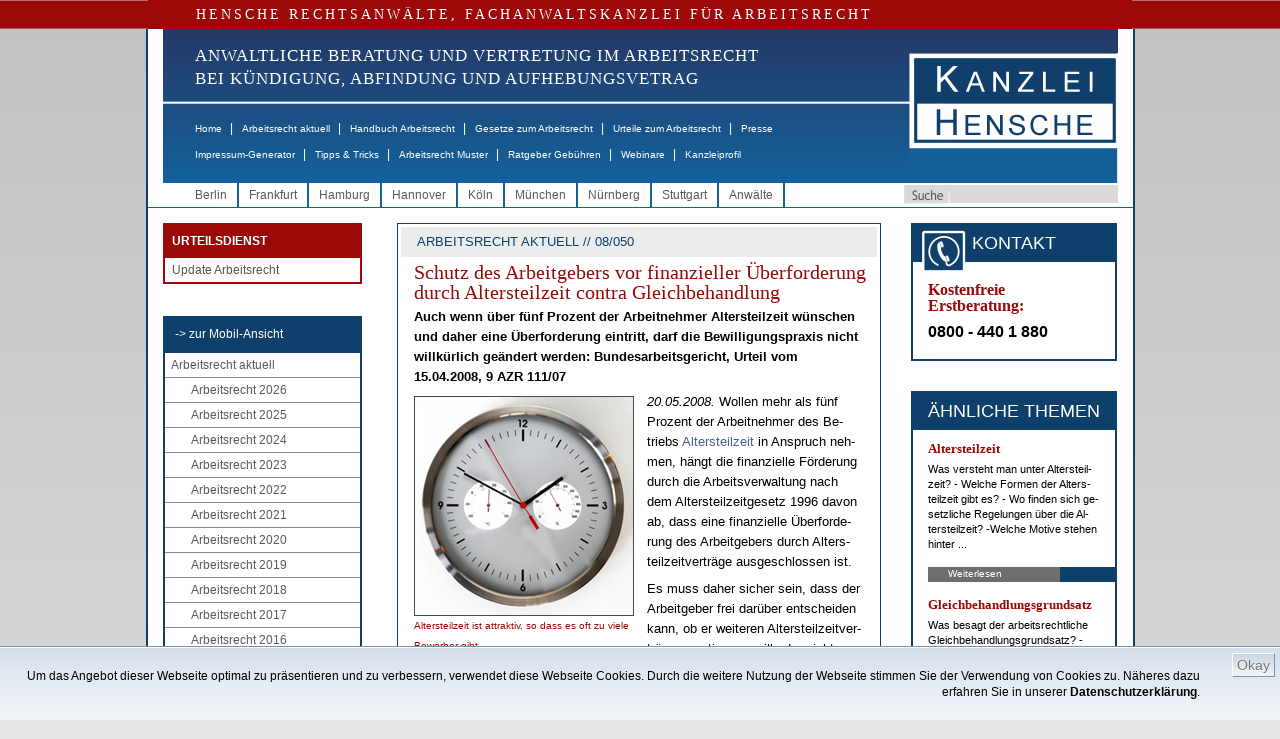

--- FILE ---
content_type: text/html;charset=ISO-8859-1
request_url: https://www.hensche.de/Arbeitsrecht_aktuell_Schutz_des_Arbeitgebers_vor_finanzieller_Ueberforderung_im_Altersteilzeit_contra_Gleichbehandlung_BAG_9AZR111-07.html
body_size: 21140
content:
<!DOCTYPE html PUBLIC "-//W3C//DTD HTML 4.01 Transitional//EN" "http://www.w3.org/TR/html4/loose.dtd">

	<html dir="ltr" lang="de-DE" xmlns:og="http://opengraphprotocol.org/schema/" xmlns:fb="http://www.facebook.com/2008/fbml">
	<!-- !!! hensche5 !!! isTest = false, searchIds = 3,10,12,13, isNewsletter = false, entriesTeasercol==null = false -->
	<head>
		<!-- Google Tag Manager -->
		<script>(function(w,d,s,l,i){w[l]=w[l]||[];w[l].push({'gtm.start':
		new Date().getTime(),event:'gtm.js'});var f=d.getElementsByTagName(s)[0],
		j=d.createElement(s),dl=l!='dataLayer'?'&l='+l:'';j.async=true;j.src=
		'https://www.googletagmanager.com/gtm.js?id='+i+dl;f.parentNode.insertBefore(j,f);
		})(window,document,'script','dataLayer','GTM-WD8F5LTC');</script>
		<!-- End Google Tag Manager -->
		<title>Schutz des Arbeitgebers vor finanzieller &#220;berforderung durch Altersteilzeit contra Gleichbehandlung - HENSCHE Arbeitsrecht</title>
		
		<meta charset="iso-8859-1" />
		<meta http-equiv="Content-Type" content="text/html; charset=iso-8859-1" />
		<meta http-equiv="Page-Enter" content="blendTrans(Duration=0.5)" />
		<meta http-equiv="Page-Exit" content="blendTrans(Duration=0.5)" />
			<meta name="date" content="2017-12-20T13:45:08+01:00" />
			<meta name="copyright" content="Rechtsanwalt Dr. Martin Hensche, Fachanwalt für Arbeitsrecht, HENSCHE Rechtsanwälte, Fachanwälte für Arbeitsrecht" />
			<meta name="keywords" content="Arbeitsrecht,Altersteilzeit, Gleichbehandlung,Rechtsanwalt" />
			<meta name="google-site-verification" content="BpR_SV6hVno6i2hQq3-9iAaaoaKIjzHr0cznoY2ho5c" />
			<meta name="author" content="Rechtsanwalt Dr. Hensche, Fachanwalt für Arbeitsrecht, HENSCHE Rechtsanwälte, Fachanwälte für Arbeitsrecht, Kanzlei Köln" />
			<meta name="generator" content="xRed 4.0.3, SI-Projects, www.si-projects.com" />
			<meta name="description" content="Auch wenn über fünf Prozent der Arbeitnehmer Altersteilzeit wünschen und daher eine Überforderung eintritt, darf die Bewilligungspraxis nicht willkürlich geändert werden" />
			<meta name="language" content="deutsch, de" />
			<meta name="distribution" content="germany" />
			<meta name="page-topic" content="Arbeitsrecht" />
			<meta name="revisit-after" content="2" />
			<meta name="page-type" content="Text" />
			<meta name="publisher" content="Rechtsanwalt Dr. Martin Hensche, Fachanwalt für Arbeitsrecht, HENSCHE Rechtsanwälte, Fachanwälte für Arbeitsrecht" />
			<meta name="company" content="HENSCHE Rechtsanwälte, Fachanwälte für Arbeitsrecht" />
			<meta name="robots" content="index, follow" />
				<meta property="og:image" content="https://www.hensche.de/servlet/de.blueorange.xred.util.GetFile/Arbeitszeit-Uhr_218x218.jpg?db=hensche&tbl=int_xredimage&key=id&keyval=83739&imgcol=xred_file"/>
				<meta property="og:description" content="20.05.2008. Wollen mehr als f&#252;nf Prozent der Arbeitnehmer des Betriebs Altersteilzeit in Anspruch nehmen, h&#228;ngt die finanzielle F&#246;rderung durch die Arbeitsverwaltung nach dem Altersteilzeitgesetz 1996 davon ab, dass eine finanzielle &#220;berforderung des Arbeitgebers durch Altersteilzeitvertr&#228;ge ausgeschlossen ist.    Es muss daher sicher sein, dass der Arbeitgeber frei ..."/>
		<meta property="og:type" content="article"/>
		<meta property="og:title" content="Schutz des Arbeitgebers vor finanzieller &#220;berforderung durch Altersteilzeit contra Gleichbehandlung - HENSCHE Arbeitsrecht"/>
		<meta property="og:site_name" content="www.hensche.de"/>
		
			<link rel="alternate" media="only screen and (max-width: 640px)" href="https://m.hensche.de/Arbeitsrecht_aktuell_Schutz_des_Arbeitgebers_vor_finanzieller_Ueberforderung_im_Altersteilzeit_contra_Gleichbehandlung_BAG_9AZR111-07.html">
		<script language="JavaScript" src="/js/hensche.js"></script>
		<script language="JavaScript" src="/js/library.js"></script>
			<script language="JavaScript" src="/js/jquery.js"></script>
			<script language="JavaScript" src="/js/nextindom.jquery.js"></script>
			<script language="JavaScript" src="/js/jquery.html5-placeholder-shim.js"></script>
			
		
		<link rel="stylesheet" type="text/css" href="/styles/style.css">
		<!--[if IE 6]>
			<link rel="stylesheet" type="text/css" href="/styles/style_IE6.css">
		<![endif]-->
		<link rel="alternate" type="application/rss+xml" title="RSS-Feed - Hensche - Arbeitsrecht aktuell" href="/servlet/rss/arbeitsrecht-aktuell.xml"/>
		<link rel="shortcut icon" href="/favicon.ico" type="image/x-icon" />
		<style>
			.red_bar {
				letter-spacing: 3px;
			}
			.navitext {
				letter-spacing: 1px;
				font-weight: normal;
			}
			
			.maincontent a:link,
			.maincontent a:visited,
			.copy a:link,
			.copy a:visited,
			.nebencopy a:link,
			.nebencopy a:visited,
			.service a:link,
			.service a:visited {
			    color: #4B6186;
			    text-decoration: none;
			}
			.maincontent a:link:hover,
			.copy a:link:hover,
			.nebencopy a:link:hover,
			.service a:link:hover {
			    
			    text-decoration: underline;
			}
			
			
			
			
			ul.toc {
				font-size: 11px;
				list-style-type: none;
				list-style-image: url(/images/pfeil.gif);
				list-style-position: outside;
				margin: 20px 0px 10px 0px;
				padding-left: 20px;
			}
			
			li.toc {
				margin: 0px 0px 8px 0px;
				text-align: left;
			}
			
			li.toc,
			li.toc a {
				font-size: 11px;
				font-weight: bold;
			}
			
			img.gotop {
				vertical-align:middle;
			}
			
			.urteileForm {
				font: normal 12px Arial, Helvetica, sans-serif;
				color: #000066;
				height: 16px;
				border: 1px solid #000066;
				padding-left: 4px;
			}
			
			select.urteileForm {
				height: 20px;
				padding-left: 0px;
			}
			
			li.imgteaserlist {
				list-style:none !important; 
				list-style-image:none !important; 
				margin:10px 0 !important; 
				padding-left: 0px; 
				padding-bottom: 10px; 
				border-bottom: 1px solid #0f406b; 
				min-height: 90px;
			}
			img.imgteaserlist {
				float: left; 
				margin: 4px 10px 5px 0;
			}
			
			/*
			td.teaserbox {
				 margin-top:0px;
				 margin-bottom:0px;
				 padding-top:0px;
				 padding-bottom:10px;
			}
			
			td.teaserbox p {
				 margin-top:0px;
				 margin-bottom:13px;
			}
			
			h3 {
				text-align: left;
			}
			
			h3 a:hover {
				color: black;
				text-decoration: none;
			}
			*/
			
		</style>
		<script type="text/javascript">
		
			function toggleVersion() {
				window.location.href = "https://m.hensche.de/Arbeitsrecht_aktuell_Schutz_des_Arbeitgebers_vor_finanzieller_Ueberforderung_im_Altersteilzeit_contra_Gleichbehandlung_BAG_9AZR111-07.html?app=mobile";
			}
		
			function printview(link) {
				var width = 1000;
				var height = 1000;
				if(width > screen.availWidth - 10) {
					width = screen.availWidth - 10;
				}
				if(height > screen.availHeight - 30) {
					height = screen.availHeight - 30;
				}
				var left = Math.round((screen.availWidth - 10 - width) / 2);
				var top = Math.round((screen.availHeight - 30 - height) / 2);
				var options = 'width='+width+',height='+height+',screenX='+left+',screenY='+top+',left='+left+',top='+top+',';
				options += 'toolbar=yes,location=no,directories=no,menubar=yes,scrollbars=yes,resizable=yes,status=no';
				
				var newWindow = window.open(link, "hensche_print", options);
				if(newWindow) {
					newWindow.focus();
				} else {
					alert("Fenster kann nicht dargestellt werden. Ist ein Popup-Blocker in Ihrem Browser aktiviert?");
				}
			}
			
			
			
			function onLoad() {
					
			}
			
		</script>
		
		
		<script type="text/javascript" language="javascript">
			
			function newsletterCheckOptOut(formNL) {
				if(newsletterCheck(formNL, true)) {
					formNL.action = "/nlar/newsletter-remove.jsp";
					formNL.submit();
				}
			}
			
			function newsletterCheck(formNL, isOptOut) {
				
				if(false && !isOptOut) {
					if(isEmpty(formNL["xg"].value)) {
						alert("Bitte geben Sie Ihre Anrede an");
						formNL["xg"].focus();
						return false;
					}
					if(isEmpty(formNL["xv"].value)) {
						alert("Bitte geben Sie Ihren Vornamen an");
						formNL["xv"].focus();
						return false;
					}
					if(isEmpty(formNL["xn"].value)) {
						alert("Bitte geben Sie Ihren Nachnamen an");
						formNL["xn"].focus();
						return false;
					}
				}
				if(isEmpty(formNL["xe"].value)) {
					alert("Bitte geben Sie Ihre Email-Adresse an");
					formNL["xe"].focus();
					return false;
				}
				if(!validateEmail(formNL["xe"])) {
					alert("Angabe der Email-Adresse nicht korrekt.");
					formNL["xe"].focus();
					return false;
				}
				if(isOptOut && !confirm("Ihr Abonnement des Newsletters Arbeitsrecht wird gelöscht!")) {
					return false;
				}
				formNL["sd"].value = "B260A2F2135B88B4DD6BE320907686AA";

				return true;
			}
		</script>
		<style>
			.newsletterhead {
				font-family: Arial;
				font-size: 12px;
				background: #white;
				color: #black;
				font-weight: bold;
			}
			.newsletter {
				font-family: Arial;
				font-size: 11px;
				color: #black;
			}
			.newsletterform {
				font: normal 12px Arial, Helvetica, sans-serif;
				color: #000066;
				width: 95px;
				height: 12px;
				border: 1px solid #000066;
			}
			.newsletterFrame {
				font: normal 11px Verdana, Arial, Helvetica, sans-serif;
				color: #243562;
				border: 1px solid #243562;
				margin-left:5px;
				margin-right:5px;
			}
			.nlMenu {
				text-decoration: none;
				color: #000000;
				font-family: Verdana, Arial, Helvetica, sans-serif;
				font-size: 10px;
				padding-left:5px;
				padding-right:5px;
				text-align: right;
			}
			.nlMenu_neu {
				text-decoration: none;
				color: #000000;
				font-family: Verdana, Arial, Helvetica, sans-serif;
				font-size: 9px;
			}
			.topbarNlOld {
				background-color: #0F406B;
				color: #FFFFFF;
				font-size: 18px;
				line-height: 24px;
				margin-bottom: 4px;
				text-align: center;
			}
			td.buttonsNlOld {
				text-align: center; 
				padding-top: 5px;
			}
		</style>
	</head>
	<body onload="onLoad();">
		<!-- Google Tag Manager (noscript) --> 
		<noscript><iframe src="https://www.googletagmanager.com/ns.html?id=GTM-WD8F5LTC" height="0" width="0" style="display:none;visibility:hidden"></iframe></noscript>
		<!-- End Google Tag Manager (noscript) -->
		
			
		<p class="serif red_bar">HENSCHE RECHTSANWÄLTE, FACHANWALTSKANZLEI FÜR ARBEITSRECHT</p>
	<div class="mainwrapper" style="">
		<div class="header">
				<div class="logo">
					<a href="/"><img src="/images/logo.jpg" alt="Logo Hensche Rechtsanwälte" border="0"/></a>
				</div>
			<div class="naviwrapper">
				<p class="serif navitext" style="font-size: 17px;">ANWALTLICHE BERATUNG UND VERTRETUNG IM ARBEITSRECHT<br>
				   BEI KÜNDIGUNG, ABFINDUNG UND AUFHEBUNGSVETRAG</p>
				<ul class="mainnavi">
					<li><a href="/index.html">Home</a><span class="gap">|</span></li>
					<li><a href="/arbeitsrecht_aktuell.html">Arbeitsrecht aktuell</a><span class="gap">|</span></li>
					<li><a href="/Rechtsanwalt_Arbeitsrecht_Handbuch.html">Handbuch Arbeitsrecht</a><span class="gap">|</span></li>
					<li><a href="/Rechtsanwalt_Arbeitsrecht_Gesetze.html">Gesetze zum Arbeitsrecht</a><span class="gap">|</span></li>
					<li><a href="/urteile.jsp?a=106">Urteile zum Arbeitsrecht</a><span class="gap">|</span></li>
					<li><a href="/Rechtsanwalt_Arbeitsrecht_Presse.html">Presse</a></li>
				</ul>
				<ul class="mainnavi2">
					<li><a href="/impressum-generator.html">Impressum-Generator</a><span class="gap">|</span></li>
					<li><a href="/Infos_Arbeitsrecht.html">Tipps &amp; Tricks</a><span class="gap">|</span></li>
					<li><a href="/Musterschreiben_Arbeitsrecht.html">Arbeitsrecht Muster</a><span class="gap">|</span></li>
					<li><a href="/Rechtsanwalt_Arbeitsrecht_Gebuehren.html">Ratgeber Gebühren</a><span class="gap">|</span></li>
					<li><a href="/webinare_arbeitsrecht.html">Webinare</a><span class="gap">|</span></li>
					
					<li><a href="/kanzleiprofil-hensche-rechtsanwaelte.html">Kanzleiprofil</a></li>
				</ul>
			</div>
			<div class="clear"></div>
		</div>
		
			<div class="stadtwrapper">
				<form class="suche1" action="/search.jsp" method="get">
					<input type="button" class="suchbutton" value="" />
					<input type="text" class="suche" name="searchtext" />
				</form>
				<ul class="stadtnavi">
								<li><a href="/Rechtsanwalt_Arbeitsrecht_Berlin.html">Berlin</a></li>
								<li><a href="/Rechtsanwalt_Arbeitsrecht_Frankfurt.html">Frankfurt</a></li>
								<li><a href="/Rechtsanwalt_Arbeitsrecht_Hamburg.html">Hamburg</a></li>
								<li><a href="/Rechtsanwalt_Arbeitsrecht_Hannover.html">Hannover</a></li>
								<li><a href="/Rechtsanwalt_Arbeitsrecht_Koeln.html">K&#246;ln</a></li>
								<li><a href="/Rechtsanwalt_Arbeitsrecht_Muenchen.html">M&#252;nchen</a></li>
								<li><a href="/Rechtsanwalt_Arbeitsrecht_Nuernberg.html">N&#252;rnberg</a></li>
								<li><a href="/Rechtsanwalt_Arbeitsrecht_Stuttgart.html">Stuttgart</a></li>
					<li><a href="/rechtsanwaelte-fachanwaelte-arbeitsrecht.html">Anwälte</a></li>
				</ul>
				<div class="clear"></div>
			</div>
			
		<div class="contentwrapper">
			
			<!--LINKE SPALTE -->
			<div class="linke_spalte">
				
					<!-- START : EINGELOGGT MENU!-->
					<div class="loggedMenu">
						<div>
							<div class="titel">URTEILSDIENST</div>
							<ul>
								<li><a class="fc_grau1" href="/update-arbeitsrecht.html">Update Arbeitsrecht</a></li>
							</ul>
						</div>
					</div>
					<!-- ENDE : EINGELOGGT MENU!-->
				
				<!-- LINKE NAVIGATION -->
				<div class="linke_navi">
					<ul>
						<li class="mainnavi_header"><a href="javascript:toggleVersion();">-&gt; zur Mobil-Ansicht</a></li>
						<li><a href="/arbeitsrecht_aktuell.html">Arbeitsrecht aktuell</a>
							<ul class="subMenu">
								<li><a href="/arbeitsrecht_aktuell_2026.html">Arbeitsrecht 2026</a></li>
								<li><a href="/arbeitsrecht_aktuell_2025.html">Arbeitsrecht 2025</a></li>
								<li><a href="/arbeitsrecht_aktuell_2024.html">Arbeitsrecht 2024</a></li>
								<li><a href="/arbeitsrecht_aktuell_2023.html">Arbeitsrecht 2023</a></li>
								<li><a href="/arbeitsrecht_aktuell_2022.html">Arbeitsrecht 2022</a></li>
								<li><a href="/arbeitsrecht_aktuell_2021.html">Arbeitsrecht 2021</a></li>
								<li><a href="/arbeitsrecht_aktuell_2020.html">Arbeitsrecht 2020</a></li>
								<li><a href="/arbeitsrecht_aktuell_2019.html">Arbeitsrecht 2019</a></li>
								<li><a href="/arbeitsrecht_aktuell_2018.html">Arbeitsrecht 2018</a></li>
								<li><a href="/arbeitsrecht_aktuell_2017.html">Arbeitsrecht 2017</a></li>
								<li><a href="/arbeitsrecht_aktuell_2016.html">Arbeitsrecht 2016</a></li>
								<li><a href="/arbeitsrecht_aktuell_2015.html">Arbeitsrecht 2015</a></li>
								<li><a href="/arbeitsrecht_aktuell_2014.html">Arbeitsrecht 2014</a></li>
								<li><a href="/arbeitsrecht_aktuell_2013.html">Arbeitsrecht 2013</a></li>
								<li><a href="/arbeitsrecht_aktuell_2012.html">Arbeitsrecht 2012</a></li>
								<li><a href="/Arbeitsrecht_aktuell_2011.html">Arbeitsrecht 2011</a></li>
								<li><a href="/Arbeitsrecht_aktuell_2010.html">Arbeitsrecht 2010</a></li>
								<li><a href="/Arbeitsrecht_aktuell_2009.html">Arbeitsrecht 2009</a></li>
								<li><a href="/Arbeitsrecht_aktuell_2008.html" id="navi_aktiv">Arbeitsrecht 2008</a>
									<ul class="subMenu">
										<li><a href="/arbeitsrecht_aktuell_2008_Rechtsprechung.html">Rechtsprechung</a></li>
										<li><a href="/arbeitsrecht_aktuell_2008_Arbeit_und_Soziales.html">Arbeit & Soziales</a></li>
										<li><a href="/arbeitsrecht_aktuell_2008_Europarecht.html">Europarecht</a></li>
										<li><a href="/arbeitsrecht_aktuell_2008_Gesetzgebung.html">Gesetzgebung</a></li>
									</ul>
								</li>
								<li><a href="/Arbeitsrecht_aktuell_2007.html">Arbeitsrecht 2007</a></li>
								<li><a href="/Arbeitsrecht_aktuell_2006.html">Arbeitsrecht 2006</a></li>
								<li><a href="/Arbeitsrecht_aktuell_2005.html">Arbeitsrecht 2005</a></li>
								<li><a href="/Arbeitsrecht_aktuell_2004.html">Arbeitsrecht 2004</a></li>
								<li><a href="/Arbeitsrecht_aktuell_2003.html">Arbeitsrecht 2003</a></li>
								<li><a href="/Arbeitsrecht_aktuell_2002.html">Arbeitsrecht 2002</a></li>
								<li><a href="/Arbeitsrecht_aktuell_2001.html">Arbeitsrecht 2001</a></li>
							</ul>
						</li>
						<li><a href="/Infos_Arbeitsrecht.html">Tipps und Tricks</a></li>
						<li><a href="/Rechtsanwalt_Arbeitsrecht_Handbuch.html">Handbuch Arbeitsrecht</a></li>
						<li><a href="/Rechtsanwalt_Arbeitsrecht_Gesetze.html">Gesetze zum Arbeitsrecht</a></li>
						<li><a href="/urteile.jsp?a=106">Urteile zum Arbeitsrecht</a></li>
						<li><a href="/Musterschreiben_Arbeitsrecht.html">Arbeitsrecht Muster</a></li>
						<li><a href="/Rechtsanwalt_Arbeitsrecht_Videos.html">Videos</a></li>
						<li><a href="/impressum-generator.html">Impressum-Generator</a></li>
						<li><a href="/webinare_arbeitsrecht.html">Webinare zum Arbeitsrecht</a></li>
					</ul>
				</div>

				<!-- LINKE NAVIGATION ENDE -->
					<!-- KONTAKTADRESSEN -->
					<div class="kontaktadressen">
						<div class="topbar">
							 B&Uuml;ROS
						</div>
						<ul>
										<li>
											<span class="kontakt">Kanzlei Berlin</span><br>
											<img src="/images/icon_phone.gif" style="vertical-align: middle;"/> 030 - 26 39 62 0<br>
											<img src="/images/icon_mail.gif" style="vertical-align: middle;"/> <a href="mailto:berlin@hensche.de">berlin@hensche.de</a><br>
											<a class="anfahrt" href="/wegbeschreibung-buero-hensche-berlin-luetzowstrasse-32.html">Anfahrt</a><a class="kontaktdetails" href="/Rechtsanwalt_Arbeitsrecht_Berlin.html">Details</a>
										</li>
										<li>
											<span class="kontakt">Kanzlei Frankfurt</span><br>
											<img src="/images/icon_phone.gif" style="vertical-align: middle;"/> 069 - 71 03 30 04<br>
											<img src="/images/icon_mail.gif" style="vertical-align: middle;"/> <a href="mailto:frankfurt@hensche.de">frankfurt@hensche.de</a><br>
											<a class="anfahrt" href="/wegbeschreibung-buero-hensche-frankfurt-schumannstrasse-27.html">Anfahrt</a><a class="kontaktdetails" href="/Rechtsanwalt_Arbeitsrecht_Frankfurt.html">Details</a>
										</li>
										<li>
											<span class="kontakt">Kanzlei Hamburg</span><br>
											<img src="/images/icon_phone.gif" style="vertical-align: middle;"/> 040 - 69 20 68 04<br>
											<img src="/images/icon_mail.gif" style="vertical-align: middle;"/> <a href="mailto:hamburg@hensche.de">hamburg@hensche.de</a><br>
											<a class="anfahrt" href="/wegbeschreibung-buero-hensche-hamburg-neuer-wall-10.html">Anfahrt</a><a class="kontaktdetails" href="/Rechtsanwalt_Arbeitsrecht_Hamburg.html">Details</a>
										</li>
										<li>
											<span class="kontakt">Kanzlei Hannover</span><br>
											<img src="/images/icon_phone.gif" style="vertical-align: middle;"/> 0511 - 89 97 701<br>
											<img src="/images/icon_mail.gif" style="vertical-align: middle;"/> <a href="mailto:hannover@hensche.de">hannover@hensche.de</a><br>
											<a class="anfahrt" href="/wegbeschreibung-buero-hensche-hannover-georgstrasse-38.html">Anfahrt</a><a class="kontaktdetails" href="/Rechtsanwalt_Arbeitsrecht_Hannover.html">Details</a>
										</li>
										<li>
											<span class="kontakt">Kanzlei K&#246;ln</span><br>
											<img src="/images/icon_phone.gif" style="vertical-align: middle;"/> 0221 - 70 90 718<br>
											<img src="/images/icon_mail.gif" style="vertical-align: middle;"/> <a href="mailto:koeln@hensche.de">koeln@hensche.de</a><br>
											<a class="anfahrt" href="/wegbeschreibung-buero-hensche-koeln-theodor-heuss-ring-23.html">Anfahrt</a><a class="kontaktdetails" href="/Rechtsanwalt_Arbeitsrecht_Koeln.html">Details</a>
										</li>
										<li>
											<span class="kontakt">Kanzlei M&#252;nchen</span><br>
											<img src="/images/icon_phone.gif" style="vertical-align: middle;"/> 089 - 21 56 88 63<br>
											<img src="/images/icon_mail.gif" style="vertical-align: middle;"/> <a href="mailto:muenchen@hensche.de">muenchen@hensche.de</a><br>
											<a class="anfahrt" href="/wegbeschreibung-buero-hensche-muenchen-ludwigstrasse-8.html">Anfahrt</a><a class="kontaktdetails" href="/Rechtsanwalt_Arbeitsrecht_Muenchen.html">Details</a>
										</li>
										<li>
											<span class="kontakt">Kanzlei N&#252;rnberg</span><br>
											<img src="/images/icon_phone.gif" style="vertical-align: middle;"/> 0911 - 95 33 207<br>
											<img src="/images/icon_mail.gif" style="vertical-align: middle;"/> <a href="mailto:nuernberg@hensche.de">nuernberg@hensche.de</a><br>
											<a class="anfahrt" href="/wegbeschreibung-buero-hensche-nuernberg-zeltnerstrasse-3.html">Anfahrt</a><a class="kontaktdetails" href="/Rechtsanwalt_Arbeitsrecht_Nuernberg.html">Details</a>
										</li>
										<li>
											<span class="kontakt">Kanzlei Stuttgart</span><br>
											<img src="/images/icon_phone.gif" style="vertical-align: middle;"/> 0711 - 47 09 710<br>
											<img src="/images/icon_mail.gif" style="vertical-align: middle;"/> <a href="mailto:stuttgart@hensche.de">stuttgart@hensche.de</a><br>
											<a class="anfahrt" href="/wegbeschreibung-buero-hensche-stuttgart-koenigstrasse-10c.html">Anfahrt</a><a class="kontaktdetails" href="/Rechtsanwalt_Arbeitsrecht_Stuttgart.html">Details</a>
										</li>
							<div class="clear"></div>
						</ul>
					</div>
					<!--KONTAKTADRESSEN ENDE -->
					
					
					
						<!--REFERENZEN -->
						<div class="referenzbox">
							<div class="topbar">
								REFERENZEN
							</div>
							<ul>
								<li>
									<a href="/arbeitsrecht-de.html"><div class="zeile"><p>Arbeitsrecht.de</p></div>
									<img src="/servlet/de.blueorange.xred.util.GetFile/arbeitsrecht-de_kl.gif?db=hensche&tbl=int_xredimage&imgcol=xred_file&key=id&keyval=12701" alt="arbeitsrecht-de_kl" class="ref"/></a>
								</li>
								
								<li>
									<a href="/jips.html"><div class="zeile"><p>Jura Uni SB</p></div>
									<span class="quadrat"><img src="/servlet/de.blueorange.xred.util.GetFile/LdW.gif?db=hensche&tbl=int_xredimage&imgcol=xred_file&key=id&keyval=2164" alt="LdW" class="ref"/></span></a>
								</li>
								<li>
									<a href="/EconBiz.html"><div class="zeile"><p>Econ Biz</p></div>
									<img src="/servlet/de.blueorange.xred.util.GetFile/econ-biz.gif?db=hensche&tbl=int_xredimage&imgcol=xred_file&key=id&keyval=2600" alt="econ-biz" class="ref"/></a>
								</li>
								<li>
									<a href="/USBK.html"><div class="zeile"><p>Stadtbibliothek Köln</p></div>
									<img src="/servlet/de.blueorange.xred.util.GetFile/USB_Koeln_kl.jpg?db=hensche&tbl=int_xredimage&imgcol=xred_file&key=id&keyval=2602" alt="USB_Koeln_kl" class="ref"/></a>
								</li>
								<li>
									<a href="/erfolgreich-suchen.html"><div class="zeile"><p>Erfolgreich suchen</p></div>
									<img src="/servlet/de.blueorange.xred.util.GetFile/Erfolgreich-Suchen-2011_klein.gif?db=hensche&tbl=int_xredimage&imgcol=xred_file&key=id&keyval=26530" alt="Erfolgreich Suchen 2011_klein" class="ref"/></a>
								</li>
								<li>
									<a href="/wir_bilden_aus.html"><div class="zeile"><p>Wir bilden aus</p></div>
									<img src="/servlet/de.blueorange.xred.util.GetFile/logo_RAK_Berlin_160x66.jpg?db=hensche&tbl=int_xredimage&imgcol=xred_file&key=id&keyval=114945" alt="logo_RAK_Berlin_160x66" class="ref"/></a>
								</li>
							</ul>
						</div>
						<!--REFERENZEN ENDE -->
				
					<!--MITGLIEDSCHAFTEN -->
					<div class="mitgliederbox">
						<div class="topbar">
							MITGLIEDSCHAFTEN
						</div>
						<ul>
							<li>
								<a href="/anwaltsverein.html" xkey="beitrag_2172"><img src="/servlet/de.blueorange.xred.util.GetFile/m_dav.gif?db=hensche&tbl=int_xredimage&imgcol=xred_file&key=id&keyval=2166" alt="m_dav" class="ref"/></a>
							</li>
							<li>
								<a href="/verein-demokratischer-juristen.html" xkey="beitrag_2173"><img src="/servlet/de.blueorange.xred.util.GetFile/logo_vdj.gif?db=hensche&tbl=int_xredimage&imgcol=xred_file&key=id&keyval=2167" alt="logo_vdj" class="ref"/></a>
							</li>
						</ul>
					</div>
					<br><br>
					<!--MITGLIEDSCHAFTEN ENDE -->
			</div>
			<!--LINKE SPALTE ENDE-->
			
			<!--RECHTE SPALTE -->
			<div class="rechte_spalte">
					<div class="maincontent" style="">
							

		
											<div class="beschriftung2">ARBEITSRECHT AKTUELL // 08/050</div>
										<h1  class="serif">Schutz des Ar&shy;beit&shy;ge&shy;bers vor fi&shy;nan&shy;zi&shy;el&shy;ler &#220;ber&shy;for&shy;de&shy;rung durch Al&shy;ters&shy;teil&shy;zeit con&shy;tra Gleich&shy;be&shy;hand&shy;lung</h1>
											<div class="teaser_full">
												Auch wenn &#252;ber f&#252;nf Pro&shy;zent der Ar&shy;beit&shy;neh&shy;mer Al&shy;ters&shy;teil&shy;zeit w&#252;n&shy;schen und da&shy;her ei&shy;ne &#220;ber&shy;for&shy;de&shy;rung ein&shy;tritt, darf die Be&shy;wil&shy;li&shy;gungs&shy;pra&shy;xis nicht will&shy;k&#252;r&shy;lich ge&shy;&#228;n&shy;dert wer&shy;den: Bun&shy;des&shy;ar&shy;beits&shy;ge&shy;richt, Ur&shy;teil vom 15.04.2008, 9 AZR 111/07
											</div>
										<div class="copy">
													<div class="bildunterschrift">
														<img class="thema_pic" src="/servlet/de.blueorange.xred.util.GetFile/Arbeitszeit-Uhr_218x218.jpg?db=hensche&tbl=int_xredimage&key=id&keyval=83739&imgcol=xred_file" alt="Wanduhr"/>
														Al&shy;ters&shy;teil&shy;zeit ist at&shy;trak&shy;tiv, so dass es oft zu vie&shy;le Be&shy;wer&shy;ber gibt
													</div>
													<P><EM>20.05.2008.</EM> Wol&shy;len mehr als f&#252;nf Pro&shy;zent der Ar&shy;beit&shy;neh&shy;mer des Be&shy;triebs <a href="/Rechtsanwalt_Arbeitsrecht_Handbuch_Altersteilzeit.html" xkey="beitrag_9755" xtype="beitrag" xdocid="166208">Al&shy;ters&shy;teil&shy;zeit</a> in An&shy;spruch neh&shy;men, h&#228;ngt die fi&shy;nan&shy;zi&shy;el&shy;le F&#246;r&shy;de&shy;rung durch die Ar&shy;beits&shy;ver&shy;wal&shy;tung nach dem Al&shy;ters&shy;teil&shy;zeit&shy;ge&shy;setz 1996 da&shy;von ab, dass ei&shy;ne fi&shy;nan&shy;zi&shy;el&shy;le &#220;ber&shy;for&shy;de&shy;rung des Ar&shy;beit&shy;ge&shy;bers durch Al&shy;ters&shy;teil&shy;zeit&shy;ver&shy;tr&#228;&shy;ge aus&shy;ge&shy;schlos&shy;sen ist. </P>
<P>Es muss da&shy;her si&shy;cher sein, dass der Ar&shy;beit&shy;ge&shy;ber frei dar&shy;&#252;ber ent&shy;schei&shy;den kann, ob er wei&shy;te&shy;ren Al&shy;ters&shy;teil&shy;zeit&shy;ver&shy;tr&#228;&shy;gen zu&shy;stim&shy;men will oder nicht. </P>
<P>Die&shy;ser Schutz vor fi&shy;nan&shy;zi&shy;el&shy;ler &#220;ber&shy;for&shy;de&shy;rung be&shy;rech&shy;tigt den Ar&shy;beit&shy;ge&shy;ber aber nicht zu ei&shy;ner "will&shy;k&#252;r&shy;li&shy;chen" Ver&shy;wei&shy;ge&shy;rung wei&shy;te&shy;rer Al&shy;ters&shy;teil&shy;zeit&shy;ver&shy;ein&shy;ba&shy;run&shy;gen. Der Ar&shy;beit&shy;ge&shy;ber kann sei&shy;ne bis&shy;he&shy;ri&shy;ge Be&shy;wil&shy;li&shy;gungs&shy;pra&shy;xis bei &#220;ber&shy;schrei&shy;tung der &#220;ber&shy;for&shy;de&shy;rungs&shy;gren&shy;ze zwar &#228;n&shy;dern, doch muss er da&shy;bei den <a href="/Rechtsanwalt_Arbeitsrecht_Handbuch_Gleichbehandlung.html" xkey="beitrag_1622" xtype="beitrag" xdocid="166045">Gleich&shy;be&shy;hand&shy;lungs&shy;grund&shy;satz</a> be&shy;r&#252;ck&shy;sich&shy;ti&shy;gen: <a href="/Rechtsanwalt_Arbeitsrecht_Urteile_Altersteilzeit_BAG_9AZR111-07.html" xkey="urteil_11081" xtype="urteil" xdocid="75366">Bun&shy;des&shy;ar&shy;beits&shy;ge&shy;richt, Ur&shy;teil vom 15.04.2008, 9 AZR 111/07</a>.</P>
											<div><ul class="toc">
<li class="toc"><a href="#tocitem1">K&#246;nnen Ar&shy;beit&shy;neh&shy;mer ei&shy;nen An&shy;spruch auf Al&shy;ters&shy;teil&shy;zeit auf den Grund&shy;satz der Gleich&shy;be&shy;hand&shy;lung st&#252;tzen, auch wenn die &#220;ber&shy;for&shy;de&shy;rungs&shy;gren&shy;ze &#252;ber&shy;schrit&shy;ten ist?</a></li>
<li class="toc"><a href="#tocitem2">Der Fall des BAG: Ar&shy;beit&shy;neh&shy;me&shy;rin k&#252;mmert sich in Un&shy;kennt&shy;nis ei&shy;ner neu&shy;en be&shy;trieb&shy;li&shy;chen Stich&shy;tags&shy;re&shy;ge&shy;lung nicht um ra&shy;schen Ein&shy;gang ih&shy;res An&shy;trags auf Al&shy;ters&shy;teil&shy;zeit</a></li>
<li class="toc"><a href="#tocitem3">BAG: Auch wenn die ge&shy;setz&shy;li&shy;che &#220;ber&shy;for&shy;de&shy;rungs&shy;gren&shy;ze &#252;ber&shy;schrit&shy;ten wird, darf der Ar&shy;beit&shy;ge&shy;ber sei&shy;ne bis&shy;he&shy;ri&shy;ge Be&shy;wil&shy;li&shy;gungs&shy;pra&shy;xis nur un&shy;ter Be&shy;ach&shy;tung des Grund&shy;sat&shy;zes der Gleich&shy;be&shy;hand&shy;lung &#228;ndern</a></li>
</ul>

<H3><a name="tocitem1">K&#246;nnen Ar&shy;beit&shy;neh&shy;mer ei&shy;nen An&shy;spruch auf Al&shy;ters&shy;teil&shy;zeit auf den Grund&shy;satz der Gleich&shy;be&shy;hand&shy;lung st&#252;tzen, auch wenn die &#220;ber&shy;for&shy;de&shy;rungs&shy;gren&shy;ze &#252;ber&shy;schrit&shy;ten ist?</a> <a href="#" title="Zum Seitenanfang"><img src="/images/gotop/gotop0.gif" border="0" class="gotop"></a></H3>
<P>Das Al&shy;ters&shy;teil&shy;zeit&shy;ge&shy;setz vom 23.07.1996 („AltTZG 1996“) legt fest, un&shy;ter wel&shy;chen Vor&shy;aus&shy;set&shy;zun&shy;gen die Lohn&shy;kos&shy;ten f&#252;r in <a href="/Rechtsanwalt_Arbeitsrecht_Handbuch_Altersteilzeit.html" xkey="beitrag_9755" xtype="beitrag" xdocid="166208">Al&shy;ters&shy;teil&shy;zeit</a> be&shy;find&shy;li&shy;che Ar&shy;beit&shy;neh&shy;mer durch die Bun&shy;des&shy;agen&shy;tur f&#252;r Ar&shy;beit (BA) be&shy;zu&shy;schusst wer&shy;den. Das Ge&shy;setz be&shy;ein&shy;flusst da&shy;durch mit&shy;tel&shy;bar die Pra&shy;xis der Al&shy;ters&shy;teil&shy;zeit&shy;ver&shy;ein&shy;ba&shy;run&shy;gen, da die&shy;se wirt&shy;schaft&shy;lich nur ver&shy;tret&shy;bar sind, wenn sich die Ar&shy;beits&shy;ver&shy;wal&shy;tung an den Kos&shy;ten be&shy;tei&shy;ligt. </P>
<P>Im we&shy;sent&shy;li&shy;chen be&shy;ste&shy;hen die in &#167; 3 AltTZG 1996 ge&shy;re&shy;gel&shy;ten Vor&shy;aus&shy;set&shy;zun&shy;gen f&#252;r ei&shy;nen Lohn&shy;kos&shy;ten&shy;zu&shy;schuss der BA dar&shy;in, dass der Ar&shy;beit&shy;ge&shy;ber mit ei&shy;nem min&shy;dest 55 Jah&shy;re al&shy;ten Ar&shy;beit&shy;neh&shy;mer ei&shy;ne h&#228;lf&shy;ti&shy;ge Ver&shy;rin&shy;ge&shy;rung sei&shy;ner bis&shy;he&shy;ri&shy;gen Ar&shy;beits&shy;zeit ver&shy;ein&shy;bart, wo&shy;bei der Ar&shy;beit&shy;ge&shy;ber zus&#228;tz&shy;lich zu der an&shy;tei&shy;lig re&shy;du&shy;zier&shy;ten Verg&#252;tung ei&shy;ne Auf&shy;sto&shy;ckung des Ge&shy;halts um min&shy;des&shy;tens 20 Pro&shy;zent vor&shy;neh&shy;men muss, so dass dem Ar&shy;beit&shy;neh&shy;mer trotz Ver&shy;rin&shy;ge&shy;rung sei&shy;ner Ar&shy;beits&shy;zeit min&shy;des&shy;tens 70 Pro&shy;zent sei&shy;nes zu&shy;letzt be&shy;zo&shy;ge&shy;nen Net&shy;to&shy;lohns ver&shy;blei&shy;ben. </P>
<P>Au&#223;er&shy;dem muss der Ar&shy;beit&shy;ge&shy;ber ei&shy;nen zus&#228;tz&shy;li&shy;chen Ren&shy;ten&shy;bei&shy;trag ent&shy;rich&shy;ten, der so be&shy;mes&shy;sen ist, dass die f&#252;r den Ar&shy;beit&shy;neh&shy;mer w&#228;hrend der Al&shy;ters&shy;teil&shy;zeit ab&shy;gef&#252;hr&shy;ten Ren&shy;ten&shy;beitr&#228;ge min&shy;des&shy;tens 90 Pro&shy;zent der bis&shy;he&shy;ri&shy;gen Ren&shy;ten&shy;beitr&#228;ge aus&shy;ma&shy;chen. Be&shy;setzt der Ar&shy;beit&shy;ge&shy;ber dar&#252;ber hin&shy;aus die durch die Al&shy;ters&shy;teil&shy;zeit&shy;ver&shy;ein&shy;ba&shy;rung frei&shy;ge&shy;wor&shy;de&shy;ne Stel&shy;le mit ei&shy;nem Ar&shy;beits&shy;lo&shy;sen, er&shy;stat&shy;tet ihm die Bun&shy;des&shy;agen&shy;tur f&#252;r Ar&shy;beit auf An&shy;trag den Auf&shy;sto&shy;ckungs&shy;be&shy;trag und den erh&#246;hten Ren&shy;ten&shy;bei&shy;trag. </P>
<P>&#220;ber die&shy;se ge&shy;setz&shy;li&shy;chen Re&shy;ge&shy;lun&shy;gen hin&shy;aus se&shy;hen ei&shy;ni&shy;ge Ta&shy;rif&shy;vertr&#228;ge ei&shy;ne noch h&#246;he&shy;re Auf&shy;sto&shy;ckung des Net&shy;to&shy;lohns so&shy;wie ei&shy;nen – im AltTZG 1996 nicht ent&shy;hal&shy;te&shy;nen – Rechts&shy;an&shy;spruch auf Ab&shy;schluss ei&shy;ner Al&shy;ters&shy;teil&shy;zeit&shy;ver&shy;ein&shy;ba&shy;rung vor. Sol&shy;che Auf&shy;bes&shy;se&shy;run&shy;gen enth&#228;lt z.B. der im &#246;ffent&shy;li&shy;chen Dienst gel&shy;ten&shy;de Ta&shy;rif&shy;ver&shy;trag zur Re&shy;ge&shy;lung der Al&shy;ters&shy;teil&shy;zeit&shy;ar&shy;beit vom 05.05.1998 („TV ATZ“). </P>
<P>Er sieht ei&shy;nen Rechts&shy;an&shy;spruch der Besch&#228;ftig&shy;ten auf Al&shy;ters&shy;teil&shy;zeit vor, wenn die&shy;se 60 Jah&shy;re alt sind und ei&shy;ne Besch&#228;fti&shy;gungs&shy;zeit von min&shy;des&shy;tens f&#252;nf Jah&shy;ren vor&shy;wei&shy;sen k&#246;nnen (&#167; 2 Abs.1, 2 TV ATZ). Au&#223;er&shy;dem ist der ta&shy;rif&shy;lich vor&shy;ge&shy;schrie&shy;be&shy;ne Auf&shy;sto&shy;ckungs&shy;be&shy;trag so hoch, dass dem Ar&shy;beit&shy;neh&shy;mer w&#228;hrend der Al&shy;ters&shy;teil&shy;zeit min&shy;des&shy;tens 83 Pro&shy;zent sei&shy;nes bis&shy;he&shy;ri&shy;gen Net&shy;to&shy;ge&shy;hal&shy;tes ver&shy;blei&shy;ben (&#167; 5 Abs.2 TV ATZ).</P>
<P>Vor dem Hin&shy;ter&shy;grund sol&shy;cher ta&shy;rif&shy;li&shy;chen Al&shy;ters&shy;teil&shy;zeit&shy;anspr&#252;che kommt ei&shy;ne wei&shy;te&shy;re ge&shy;setz&shy;li&shy;che Vor&shy;aus&shy;set&shy;zung f&#252;r den staat&shy;li&shy;chen Lohn&shy;kos&shy;ten&shy;zu&shy;schuss zum Tra&shy;gen: </P>
<P>Gem&#228;&#223; &#167; 3 Abs.1 Satz 1 Nr.3 AltTZG 1996 k&#246;nnen Al&shy;ters&shy;teil&shy;zeit&shy;vertr&#228;ge nur be&shy;zu&shy;schusst wer&shy;den, wenn die freie Ent&shy;schei&shy;dung des Ar&shy;beit&shy;ge&shy;bers bei ei&shy;ner &#252;ber f&#252;nf Pro&shy;zent der Ar&shy;beit&shy;neh&shy;mer des Be&shy;triebs hin&shy;aus&shy;ge&shy;hen&shy;den In&shy;an&shy;spruch&shy;nah&shy;me si&shy;cher&shy;ge&shy;stellt ist oder ei&shy;ne Aus&shy;gleichs&shy;kas&shy;se oder ge&shy;mein&shy;sa&shy;me Ein&shy;rich&shy;tung be&shy;steht. Mit die&shy;ser Be&shy;stim&shy;mung m&#246;ch&shy;te der Ge&shy;setz&shy;ge&shy;ber ver&shy;hin&shy;dern, dass Un&shy;ter&shy;neh&shy;men durch ei&shy;ne &#252;berm&#228;&#223;ige In&shy;an&shy;spruch&shy;nah&shy;me von Al&shy;ters&shy;teil&shy;zeit fi&shy;nan&shy;zi&shy;ell &#252;ber&shy;for&shy;dert wer&shy;den.</P>
<P>Frag&shy;lich ist, wie sich ge&shy;setz&shy;li&shy;che &#220;ber&shy;for&shy;de&shy;rungs&shy;klau&shy;sel und ta&shy;rif&shy;li&shy;cher An&shy;spruch auf Ab&shy;schluss ei&shy;nes Al&shy;ters&shy;teil&shy;zeit&shy;ver&shy;trags zu&shy;ein&shy;an&shy;der ver&shy;hal&shy;ten: Be&shy;ste&shy;hen ta&shy;rif&shy;li&shy;che Al&shy;ters&shy;teil&shy;zeit&shy;anspr&#252;che ge&shy;ne&shy;rell nur bis zur ge&shy;setz&shy;li&shy;chen &#220;ber&shy;for&shy;de&shy;rungs&shy;gren&shy;ze von f&#252;nf Pro&shy;zent? Und falls ein sol&shy;cher An&shy;spruch auch jen&shy;seits die&shy;ser Gren&shy;ze im Prin&shy;zip be&shy;steht: Un&shy;ter wel&shy;chen Vor&shy;aus&shy;set&shy;zun&shy;gen kann der Ar&shy;beit&shy;ge&shy;ber des&shy;sen Erf&#252;llung ver&shy;wei&shy;gern, d.h. sich auf ent&shy;ge&shy;gen&shy;ste&shy;hen&shy;de „drin&shy;gen&shy;de dienst&shy;li&shy;che bzw. be&shy;trieb&shy;li&shy;che Gr&#252;nde“ (&#167; 1 Abs.3 TV ATZ) be&shy;ru&shy;fen? </P>
<P>Zu die&shy;sen Fra&shy;gen hat&shy;te das <a href="/Rechtsanwalt_Arbeitsrecht_Urteile_Altersteilzeit_BAG_9AZR111-07.html" xkey="urteil_11081" xtype="urteil" xdocid="75366">Bun&shy;des&shy;ar&shy;beits&shy;ge&shy;richt (BAG) mit Ur&shy;teil vom 15.04.2008 (9 AZR 111/07)</a> Stel&shy;lung ge&shy;nom&shy;men. </P>
<H3><a name="tocitem2">Der Fall des BAG: Ar&shy;beit&shy;neh&shy;me&shy;rin k&#252;mmert sich in Un&shy;kennt&shy;nis ei&shy;ner neu&shy;en be&shy;trieb&shy;li&shy;chen Stich&shy;tags&shy;re&shy;ge&shy;lung nicht um ra&shy;schen Ein&shy;gang ih&shy;res An&shy;trags auf Al&shy;ters&shy;teil&shy;zeit</a> <a href="#" title="Zum Seitenanfang"><img src="/images/gotop/gotop6.gif" border="0" class="gotop"></a></H3>
<P>Die kla&shy;gen&shy;de Ar&shy;beit&shy;neh&shy;me&shy;rin ist 1949 ge&shy;bo&shy;ren und ar&shy;bei&shy;te&shy;te seit 1979 in ei&shy;ner Kli&shy;nik, die von ei&shy;ner An&shy;stalt des &#246;ffent&shy;li&shy;chen Rechts be&shy;trie&shy;ben wird, als Ver&shy;wal&shy;tungs&shy;an&shy;ge&shy;stell&shy;te. Auf das Ar&shy;beits&shy;verh&#228;lt&shy;nis fin&shy;den der Ta&shy;rif&shy;ver&shy;trag Al&shy;ters&shy;teil&shy;zeit (TV ATZ) und ein erg&#228;nzen&shy;der Haus&shy;ta&shy;rif&shy;ver&shy;trag An&shy;wen&shy;dung. Der Haus&shy;ta&shy;rif&shy;ver&shy;trag sieht – in&shy;so&shy;weit &#252;ber den TV ATZ hin&shy;aus&shy;ge&shy;hend – ei&shy;nen An&shy;spruch auf Al&shy;ters&shy;teil&shy;zeit nicht erst ab dem 60., son&shy;dern be&shy;reits ab dem 55. Le&shy;bens&shy;jahr vor. </P>
<P>Nach&shy;dem die Ar&shy;beit&shy;ge&shy;be&shy;rin be&shy;reits mit 6,5 Pro&shy;zent ih&shy;rer Ar&shy;beit&shy;neh&shy;mer Al&shy;ters&shy;teil&shy;zeit&shy;ar&shy;beits&shy;vertr&#228;ge ge&shy;schlos&shy;sen hat&shy;te, ent&shy;schloss sie sich im Ju&shy;ni 2004, wei&shy;te&shy;re Al&shy;ters&shy;teil&shy;zeit&shy;antr&#228;ge nur noch bis zum 30.06.2004 (Ein&shy;gang des An&shy;trags) an&shy;zu&shy;neh&shy;men. Die Ar&shy;beit&shy;neh&shy;me&shy;rin hat&shy;te sich im De&shy;zem&shy;ber 2003 von ei&shy;ner Mit&shy;ar&shy;bei&shy;te&shy;rin der Ar&shy;beit&shy;ge&shy;be&shy;rin beim Er&shy;stel&shy;len ei&shy;nes Al&shy;ters&shy;teil&shy;zeit&shy;an&shy;trags hel&shy;fen las&shy;sen, reich&shy;te die&shy;sen An&shy;trag dann aber erst im Au&shy;gust 2004 bei der Be&shy;klag&shy;ten ein. Die&shy;se ver&shy;wei&shy;ger&shy;te den Ab&shy;schluss des Al&shy;ters&shy;teil&shy;zeit&shy;ver&shy;trags un&shy;ter Ver&shy;weis auf ih&shy;re neu&shy;er&shy;dings be&shy;schlos&shy;se&shy;ne Stich&shy;tags&shy;re&shy;ge&shy;lung (30.06.2004). </P>
<P>Die Ar&shy;beit&shy;neh&shy;me&shy;rin er&shy;hob dar&shy;auf&shy;hin Kla&shy;ge mit dem An&shy;trag, die be&shy;klag&shy;te Ar&shy;beit&shy;ge&shy;be&shy;rin zu ver&shy;ur&shy;tei&shy;len, ih&shy;rem An&shy;ge&shy;bot vom 15.12.2003 (Ein&shy;gang 02.08.2004) auf Um&shy;wand&shy;lung des be&shy;ste&shy;hen&shy;den Ar&shy;beits&shy;verh&#228;lt&shy;nis&shy;ses in ein Al&shy;ters&shy;teil&shy;zeit&shy;verh&#228;lt&shy;nis nach dem Block&shy;mo&shy;dell gem&#228;&#223; ta&shy;rif&shy;ver&shy;trag&shy;li&shy;cher Ver&shy;ein&shy;ba&shy;rung ab dem 01.12.2004 zu&shy;zu&shy;stim&shy;men. Das Ar&shy;beits&shy;ge&shy;richts Lud&shy;wigs&shy;ha&shy;fen wies die Kla&shy;ge mit Ur&shy;teil vom 17.06.2005 (9 Ca 1296/04) zur&#252;ck. Auch die hier&shy;ge&shy;gen ein&shy;ge&shy;leg&shy;te Be&shy;ru&shy;fung zum Lan&shy;des&shy;ar&shy;beits&shy;ge&shy;richt (LAG) Rhein&shy;land-Pfalz hat&shy;te kei&shy;nen Er&shy;folg (<a href="/Rechtsanwalt_Arbeitsrecht_Urteile_Altersteilzeitvereinbarung_LAG-Rheinland-Pfalz_11Sa624-05.html" xkey="urteil_10528" xtype="urteil" xdocid="75383">LAG Rhein&shy;land-Pfalz, Ur&shy;teil vom 22.06.2006, 11 Sa 624/05</a>). </P>
<P>Da&shy;bei st&#252;tz&shy;ten sich Ar&shy;beits&shy;ge&shy;richt und LAG auf die &#220;ber&shy;le&shy;gung, dass so&shy;wohl der TV ATZ als auch der erg&#228;nzen&shy;de Haus&shy;ta&shy;rif&shy;ver&shy;trag ei&shy;nen An&shy;spruch auf Al&shy;ters&shy;teil&shy;zeit nur un&shy;ter der Vor&shy;aus&shy;set&shy;zung ei&shy;nes Lohn&shy;kos&shy;ten&shy;zu&shy;schus&shy;ses durch die BA gew&#228;hren woll&shy;ten. Da die&shy;ser von der Be&shy;ach&shy;tung der ge&shy;setz&shy;li&shy;chen &#220;ber&shy;for&shy;de&shy;rungs&shy;klau&shy;sel (&#167; 3 Abs.1 Satz 1 Nr.3 AltTZG 1996) abh&#228;ngig sei, sei die in bei&shy;den Ta&shy;rif&shy;vertr&#228;gen ent&shy;hal&shy;te&shy;ne Be&shy;fug&shy;nis des Ar&shy;beit&shy;ge&shy;bers, Al&shy;ters&shy;teil&shy;zeit&shy;antr&#228;ge aus drin&shy;gen&shy;den be&shy;trieb&shy;li&shy;chen Gr&#252;nden zur&#252;ck&shy;zu&shy;wei&shy;sen, in dem Sin&shy;ne zu in&shy;ter&shy;pre&shy;tie&shy;ren, dass das &#220;ber&shy;schrei&shy;ten der &#220;ber&shy;for&shy;de&shy;rungs&shy;gren&shy;ze von 5 Pro&shy;zent ei&shy;nen sol&shy;chen Ab&shy;leh&shy;nungs&shy;grund dar&shy;stel&shy;le. </P>
<H3><a name="tocitem3">BAG: Auch wenn die ge&shy;setz&shy;li&shy;che &#220;ber&shy;for&shy;de&shy;rungs&shy;gren&shy;ze &#252;ber&shy;schrit&shy;ten wird, darf der Ar&shy;beit&shy;ge&shy;ber sei&shy;ne bis&shy;he&shy;ri&shy;ge Be&shy;wil&shy;li&shy;gungs&shy;pra&shy;xis nur un&shy;ter Be&shy;ach&shy;tung des Grund&shy;sat&shy;zes der Gleich&shy;be&shy;hand&shy;lung &#228;ndern</a> <a href="#" title="Zum Seitenanfang"><img src="/images/gotop/gotop9.gif" border="0" class="gotop"></a></H3>
<P>Das BAG hat die Ent&shy;schei&shy;dung des LAG auf&shy;ge&shy;ho&shy;ben und die Sa&shy;che zur wei&shy;te&shy;ren Aufkl&#228;rung zur&#252;ck&shy;ver&shy;wie&shy;sen.</P>
<P>Da&shy;bei hat es die recht&shy;li&shy;che Ar&shy;gu&shy;men&shy;ta&shy;ti&shy;on der Vor&shy;in&shy;stan&shy;zen im Aus&shy;gangs&shy;punkt best&#228;tigt, d.h. es hat klar&shy;ge&shy;stellt, dass der &#246;ffent&shy;li&shy;che Ar&shy;beit&shy;ge&shy;ber nach dem TV ATZ nur auf der Grund&shy;la&shy;ge des AltTZG 1996 da&shy;zu ver&shy;pflich&shy;tet ist, Al&shy;ters&shy;teil&shy;zeit&shy;ar&shy;beits&shy;verh&#228;lt&shy;nis&shy;se zu be&shy;gr&#252;nden. </P>
<P>Die ge&shy;setz&shy;lich ge&shy;re&shy;gel&shy;te Er&shy;stat&shy;tungs&shy;leis&shy;tung der BA ist aber gem&#228;&#223; &#167; 3 Abs.1 Satz 1 Nr.3 AltTZG 1996 von der frei&shy;en Ent&shy;schei&shy;dung des Ar&shy;beit&shy;ge&shy;bers dar&#252;ber abh&#228;ngig, ob er mit &#252;ber f&#252;nf Pro&shy;zent der Ar&shy;beit&shy;neh&shy;mer sei&shy;nes Be&shy;triebs Al&shy;ters&shy;teil&shy;zeit&shy;ar&shy;beits&shy;vertr&#228;ge ab&shy;sch&shy;lie&#223;en m&#246;ch&shy;te. In die nach dem Ge&shy;setz si&shy;cher&shy;zu&shy;stel&shy;len&shy;de Ent&shy;schei&shy;dungs&shy;frei&shy;heit des Ar&shy;beit&shy;ge&shy;bers darf durch Ta&shy;rif&shy;ver&shy;trag nicht ein&shy;ge&shy;grif&shy;fen wer&shy;den. Die Ta&shy;rif&shy;ver&shy;trags&shy;par&shy;tei&shy;en des TV ATZ wol&shy;len da&shy;her nur Anspr&#252;che be&shy;gr&#252;nden, die der Ar&shy;beit&shy;ge&shy;ber mit&shy;hil&shy;fe &#246;ffent&shy;lich-recht&shy;li&shy;cher Leis&shy;tun&shy;gen teil&shy;wei&shy;se re&shy;fi&shy;nan&shy;zie&shy;ren kann.</P>
<P>Al&shy;ler&shy;dings war das BAG an&shy;ders als die Vor&shy;in&shy;stan&shy;zen der Mei&shy;nung, dass der Ar&shy;beit&shy;ge&shy;ber an den <a href="/Rechtsanwalt_Arbeitsrecht_Handbuch_Gleichbehandlung.html" xkey="beitrag_1622" xtype="beitrag" xdocid="166045">ar&shy;beits&shy;recht&shy;li&shy;chen Gleich&shy;be&shy;hand&shy;lungs&shy;grund&shy;satz </a>ge&shy;bun&shy;den sei, wenn er frei&shy;wil&shy;lig mit &#252;ber 5 Pro&shy;zent sei&shy;ner Be&shy;leg&shy;schaft Al&shy;ters&shy;teil&shy;zeit&shy;ar&shy;beits&shy;vertr&#228;ge ab&shy;sch&shy;lie&#223;e. </P>
<P>Wel&shy;che Be&shy;deu&shy;tung dies k&#252;nf&shy;tig f&#252;r F&#228;lle der vor&shy;lie&shy;gen&shy;den Art ha&shy;ben k&#246;nn&shy;te, l&#228;sst sich der der&shy;zeit vor&shy;lie&shy;gen&shy;den Pres&shy;se&shy;mit&shy;tei&shy;lung des BAG nicht mit Si&shy;cher&shy;heit ent&shy;neh&shy;men. Je&shy;den&shy;falls scheint das BAG von ei&shy;ner Selbst&shy;bin&shy;dung des Ar&shy;beit&shy;ge&shy;bers aus&shy;zu&shy;ge&shy;hen, wenn er mehr als f&#252;nf Pro&shy;zent sei&shy;ner Be&shy;leg&shy;schaft Al&shy;ters&shy;teil&shy;zeit gew&#228;hrt, d.h. er kann dann nicht das &#220;ber&shy;schrei&shy;ten die&shy;ser Gren&shy;ze „auf ein&shy;mal“ als Ab&shy;leh&shy;nungs&shy;grund im Ein&shy;zel&shy;fall her&shy;an&shy;zie&shy;hen. </P>
<P>Will der Ar&shy;beit&shy;ge&shy;ber mit Blick auf die be&shy;reits &#252;ber&shy;schrit&shy;te&shy;ne F&#252;nf-Pro&shy;zent-Gren&shy;ze k&#252;nf&shy;tig ab ei&shy;nem be&shy;stimm&shy;ten Stich&shy;tag kei&shy;ne Al&shy;ters&shy;teil&shy;zeit&shy;vertr&#228;ge mehr ab&shy;sch&shy;lie&#223;en, muss er dies der Be&shy;leg&shy;schaft mit&shy;tei&shy;len, so dass al&shy;le Ar&shy;beit&shy;neh&shy;mer auf der Grund&shy;la&shy;ge die&shy;ser Mit&shy;tei&shy;lung die glei&shy;che Chan&shy;ce ha&shy;ben, ih&shy;re Antr&#228;ge bis zum Stich&shy;tag ein&shy;zu&shy;rei&shy;chen. Lie&shy;gen bis da&shy;hin aus Sicht des Ar&shy;beit&shy;ge&shy;bers zu vie&shy;le Antr&#228;ge vor, muss er ei&shy;ne Aus&shy;wahl „nach sach&shy;li&shy;chen Gr&#252;nden“ vor&shy;neh&shy;men.</P>
<P>Fa&shy;zit: Die ge&shy;setz&shy;lich vor&shy;ge&shy;schrie&shy;be&shy;ne Ent&shy;schei&shy;dungs&shy;frei&shy;heit des Ar&shy;beit&shy;ge&shy;bers bei ei&shy;ner &#252;ber f&#252;nf Pro&shy;zent der Ar&shy;beit&shy;neh&shy;mer des Be&shy;triebs hin&shy;aus&shy;ge&shy;hen&shy;den In&shy;an&shy;spruch&shy;nah&shy;me ta&shy;rif&shy;li&shy;cher Al&shy;ters&shy;teil&shy;zeit&shy;anspr&#252;che be&shy;rech&shy;tigt den Ar&shy;beit&shy;ge&shy;ber nicht zu ei&shy;nem willk&#252;rli&shy;chen Stopp sei&shy;ner bis&shy;he&shy;ri&shy;gen Be&shy;wil&shy;li&shy;gungs&shy;pra&shy;xis. Die&shy;se kann zwar auf&shy;grund ei&shy;ner dro&shy;hen&shy;den oder be&shy;reits ein&shy;ge&shy;tre&shy;te&shy;nen &#220;ber&shy;schrei&shy;tung der &#220;ber&shy;for&shy;de&shy;rungs&shy;gren&shy;ze ge&#228;ndert bzw. ge&shy;stoppt wer&shy;den, doch muss die Art und Wei&shy;se, wie dies ge&shy;schieht, dem Gleich&shy;be&shy;hand&shy;lungs&shy;grund&shy;satz Rech&shy;nung tra&shy;gen.</P>
<P>N&#228;he&shy;re In&shy;for&shy;ma&shy;tio&shy;nen zu die&shy;sem Vor&shy;gang fin&shy;den Sie hier:</P>
<UL>
<LI><a href="/Rechtsanwalt_Arbeitsrecht_Urteile_Altersteilzeit_BAG_9AZR111-07.html" xkey="urteil_11081" xtype="urteil" xdocid="75366">Bun&shy;des&shy;ar&shy;beits&shy;ge&shy;richt, Ur&shy;teil vom 15.04.2008, 9 AZR 111/07</a></LI>
<LI><A href="http://www.bundesarbeitsgericht.de/index.html" target=_blank>Bun&shy;de&shy;ar&shy;beits&shy;ge&shy;richt (Web&shy;sei&shy;te)</A></LI>
<LI><a href="/Rechtsanwalt_Arbeitsrecht_Urteile_Altersteilzeitvereinbarung_LAG-Rheinland-Pfalz_11Sa624-05.html" xkey="urteil_10528" xtype="urteil" xdocid="75383">Lan&shy;des&shy;ar&shy;beits&shy;ge&shy;richt Rhein&shy;land-Pfalz, Ur&shy;teil vom 22.06.2006, 11 Sa 624/05</a></LI>
<LI><a href="/Rechtsanwalt_Arbeitsrecht_Handbuch_Altersteilzeit.html" xkey="beitrag_9755" xtype="beitrag" xdocid="166208">Hand&shy;buch Ar&shy;beits&shy;recht: Al&shy;ters&shy;teil&shy;zeit</a></LI>
<LI><a href="/Rechtsanwalt_Arbeitsrecht_Handbuch_Gleichbehandlung.html" xkey="beitrag_1622" xtype="beitrag" xdocid="166045">Hand&shy;buch Ar&shy;beits&shy;recht: Gleich&shy;be&shy;hand&shy;lungs&shy;grund&shy;satz</a></LI>
<LI><a href="/Arbeitsrecht_aktuell_Urteilsgruende_Altersteilzeit_BAG_9AZR111-07.html" xkey="beitrag_11139" xtype="beitrag" xdocid="127127">Ar&shy;beits&shy;recht ak&shy;tu&shy;ell: 08/070 &#220;ber&shy;for&shy;de&shy;rungs&shy;schutz bei Al&shy;ters&shy;teil&shy;zeit und Gleich&shy;be&shy;hand&shy;lung</a></LI></UL>
<P><STRONG><U>Hin&shy;weis:</U></STRONG> In der Zwi&shy;schen&shy;zeit, d.h. nach Er&shy;stel&shy;lung die&shy;ses Ar&shy;ti&shy;kels, hat das Ge&shy;richt sei&shy;ne Ent&shy;schei&shy;dungs&shy;gr&#252;nde schrift&shy;lich ab&shy;ge&shy;fasst und ver&#246;ffent&shy;licht. Die Ent&shy;schei&shy;dungs&shy;gr&#252;nde im Voll&shy;text und ei&shy;ne Kom&shy;men&shy;tie&shy;rung der Ent&shy;schei&shy;dungs&shy;gr&#252;nde fin&shy;den Sie hier:</P>
<UL>
<LI><a href="/Rechtsanwalt_Arbeitsrecht_Urteile_Altersteilzeit_BAG_9AZR111-07.html" xkey="urteil_11081" xtype="urteil" xdocid="75366">Bun&shy;des&shy;ar&shy;beits&shy;ge&shy;richt, Ur&shy;teil vom 15.04.2008, 9 AZR 111/07</a></LI>
<LI><a href="/Arbeitsrecht_aktuell_Urteilsgruende_Altersteilzeit_BAG_9AZR111-07.html" xkey="beitrag_11139" xtype="beitrag" xdocid="127127">Ar&shy;beits&shy;recht ak&shy;tu&shy;ell: 08/070 &#220;ber&shy;for&shy;de&shy;rungs&shy;schutz bei Al&shy;ters&shy;teil&shy;zeit und Gleich&shy;be&shy;hand&shy;lung</a></LI></UL>
												
												<p><i>Letzte &Uuml;berarbeitung: 20. Dezember 2017</i></p>
											</div>
											<style>
												.teambox img {
												/*	height: 126px; */
													width: 85px;
													display:block;
													margin:0;
												}	
												
												.teambox {
													display:block;
													height: 450px;
													padding: 20px;
													width: 410px;
													background-color:#ffffff;
													font-size:13px;
													margin: 20px 0;
													line-height: 17px;
												}
												.teambox td {
													white-space: nowrap;
												}
												
												.teambox td,
												.teambox td p {
													margin-bottom: 0px; /* Zum Ausgleich von .copy p { margin-bottom:6px; } */
													font-size: 13px;
													line-height: 17px;
												}
												
												.teambox a:link, 
												.teambox a:visited, 
												.teambox td a:link, 
												.teambox td a:visited, 
												.teambox td p a:link, 
												.teambox td p a:visited {
													color: #4B6186;
												}
												
											</style>
											
											<div class="teambox">
												<p><b>Weitere Auskünfte erteilen Ihnen gern:</b></p>
												<table borderColor=#000000 cellSpacing=5 cellPadding=5 border=0>
												<tr>
												<td vAlign=middle><img src="/servlet/de.blueorange.xred.util.GetFile/Dr.-Martin-Hensche_85x126.jpg?db=hensche&tbl=int_xredimage&imgcol=xred_file&mime=mime&doc=Img_84769"></td>
												<td vAlign=middle>Dr. Martin Hensche<br/>Rechtsanwalt<br/>Fachanwalt für Arbeitsrecht<br/><br/>Kontakt:<br/>030 / 26 39 620<br/><A href="mailto:hensche@hensche.de">hensche@hensche.de</A></td></tr>
												
												<tr>
												<td vAlign=middle><img src="/servlet/de.blueorange.xred.util.GetFile/Christoph-Hildebrandt_85x126.jpg?db=hensche&tbl=int_xredimage&imgcol=xred_file&mime=mime&doc=Img_84770"></td>
												<td vAlign=middle>Christoph Hildebrandt<br/>Rechtsanwalt<br/>Fachanwalt für Arbeitsrecht<br/><br/>Kontakt:<br/>030 / 26 39 620<br/><A href="mailto:hildebrandt@hensche.de">hildebrandt@hensche.de</A></td></tr>
												
												<tr>
												<td vAlign=middle><img src="/servlet/de.blueorange.xred.util.GetFile/Nina-Wesemann_85x126.jpg?db=hensche&tbl=int_xredimage&imgcol=xred_file&mime=mime&doc=Img_84773"></td>
												<td vAlign=middle>Nina Wesemann<br/>Rechtsanwältin<br/>Fachanwältin für Arbeitsrecht<br/><br/>Kontakt:<br/>040 / 69 20 68 04<br/><A href="mailto:wesemann@hensche.de">wesemann@hensche.de</A></td></tr>
												
												</table>
											</div>
											
													<div id="breadcrumbs">
															<span itemscope itemtype="http://data-vocabulary.org/Breadcrumb">
																<a href="javascript:toggleVersion();" itemprop="url">
																	<span itemprop="title">www.hensche.de</span>
																</a>
															</span>
																&gt;
															<span itemscope itemtype="http://data-vocabulary.org/Breadcrumb">
																<a href="/arbeitsrecht_aktuell.html" itemprop="url">
																	<span itemprop="title">Arbeitsrecht aktuell</span>
																</a>
															</span>
																&gt;
															<span itemscope itemtype="http://data-vocabulary.org/Breadcrumb">
																<a href="/Arbeitsrecht_aktuell_2008.html" itemprop="url">
																	<span itemprop="title">Arbeitsrecht 2008</span>
																</a>
															</span>
													</div>											
													<p>Bewertung:</p>
												<iframe width="400px" height="44px" src="/include/rating.jsp?key=beitrag_10619" frameborder="0" scrolling="no" style="margin-top: 3px;" ></iframe>

	<p class="hoverbuttons">
		<a target="_blank" href="https://www.facebook.com/sharer/sharer.php?u=https%3A%2F%2Fwww.hensche.de%2FArbeitsrecht_aktuell_Schutz_des_Arbeitgebers_vor_finanzieller_Ueberforderung_im_Altersteilzeit_contra_Gleichbehandlung_BAG_9AZR111-07.html" title="Auf Facebook teilen"><img alt="Auf Facebook teilen" style="border: 0;" src="/images/share-fb.png"></a>
		<a target="_blank" href="https://plus.google.com/share?url=https%3A%2F%2Fwww.hensche.de%2FArbeitsrecht_aktuell_Schutz_des_Arbeitgebers_vor_finanzieller_Ueberforderung_im_Altersteilzeit_contra_Gleichbehandlung_BAG_9AZR111-07.html" title="Auf Google+ teilen"><img alt="Auf Google+ teilen" style="border: 0;" src="/images/share-gplus.png"></a>
		<a target="_blank" href="https://www.xing.com/app/user?op=share;url=https%3A%2F%2Fwww.hensche.de%2FArbeitsrecht_aktuell_Schutz_des_Arbeitgebers_vor_finanzieller_Ueberforderung_im_Altersteilzeit_contra_Gleichbehandlung_BAG_9AZR111-07.html;title=Schutz+des+Arbeitgebers+vor+finanzieller+%C3%9Cberforderung+durch+Altersteilzeit+contra+Gleichbehandlung+-+HENSCHE+Arbeitsrecht" title="Ihren XING-Kontakten zeigen"><img alt="Ihren XING-Kontakten zeigen" style="border: 0;" src="/images/share-xing.png"></a>
		<a target="_blank" href="https://twitter.com/intent/tweet?text=Schutz+des+Arbeitgebers+vor+finanzieller+%C3%9Cberforderung+durch+Altersteilzeit+contra+Gleichbehandlung+-+HENSCHE+Arbeitsrecht%20-%20https%3A%2F%2Fwww.hensche.de%2FArbeitsrecht_aktuell_Schutz_des_Arbeitgebers_vor_finanzieller_Ueberforderung_im_Altersteilzeit_contra_Gleichbehandlung_BAG_9AZR111-07.html" title="Beitrag twittern"><img alt="Beitrag twittern" style="border: 0;" src="/images/share-twitter.png"></a>
	</p>
	<p>&nbsp;</p>

											<div class="googleplus"><a target="_blank" href="https://plus.google.com/101847799788065979391?rel=author" class="googleplus" title="Google+ Pr&auml;senz"><img border="0" src="/images/googleplus35x35.jpg" style="vertical-align: middle;"> Autorenprofil</a></div>
										</div>
										
										
										<div class="rss_abo">
											<div class="rss_abo_div">
												<a href="/servlet/rss/arbeitsrecht-aktuell.xml"><img src="/images/icon_rss.png">&nbsp;RSS Abonnieren</a>
											</div>
											
												<div class="copy m30">
													Für Personaler, betriebliche Arbeitnehmervertretungen und andere Arbeitsrechtsprofis: 
													"Update Arbeitsrecht" bringt Sie regelmäßig auf den neusten Stand der arbeitsgerichtlichen Rechtsprechung. 
													Informationen zu den Abo-Bedingungen und ein kostenloses Ansichtsexemplar finden Sie hier:
													<div class="service_arbeitsrecht mcustom" style="margin: 16px 47px; float: none;">
														<div class="arbeitsrecht_bg">
															<a class="AR1" href="/update-arbeitsrecht-einstellungen.jsp"></a>
															<a class="AR2" href="/update-arbeitsrecht.html"></a>
														</div>
														<p style="margin-left: 20px; color: #565655;"><strong>Alle vierzehn Tage alles Wichtige</strong><br>verständlich / aktuell / praxisnah</p>
													</div>
												</div>
												
										</div>
										<div class="rss_abo">
											<div class="copy" style="margin-top: 15px;">
												<P><STRONG><U>HINWEIS:</U></STRONG> S&#228;mtliche Texte dieser Internetpr&#228;senz mit Ausnahme der Gesetzestexte und 
												Gerichtsentscheidungen sind urheberrechtlich gesch&#252;tzt. Urheber im Sinne des Gesetzes &#252;ber Urheberrecht und 
												verwandte Schutzrechte (UrhG) ist Rechtsanwalt und Fachanwalt f&#252;r Arbeitsrecht Dr. Martin Hensche, 
												L&#252;tzowstra&#223;e 32, 10785 Berlin. </P>
												<P>W&#246;rtliche oder sinngem&#228;&#223;e Zitate sind nur mit vorheriger schriftlicher Genehmigung des Urhebers bzw. 
												bei ausdr&#252;cklichem Hinweis auf die fremde Urheberschaft (Quellenangabe iSv. &#167; 63 UrhG) rechtlich zul&#228;ssig. 
												Verst&#246;&#223;e hiergegen werden gerichtlich verfolgt. <BR><BR>&#169; 1997 - 2026:<BR>
												Rechtsanwalt Dr. Martin Hensche, Berlin <BR>Fachanwalt f&#252;r Arbeitsrecht<BR>L&#252;tzowstra&#223;e 32, 10785 Berlin <BR>
												Telefon: 030 - 26 39 62 0 <BR>Telefax: 030 - 26 39 62 499<BR>E-mail: <A href="mailto:hensche@hensche.de">hensche@hensche.de</A></P>
											</div>
										</div>
	
					</div>
						<div class="sidebar">
									<div class="verwandte_themen">
										<div class="topbar">
											<img style="position:absolute; margin:5px 0px 0px -50px;" src="/images/icon_kontakt.jpg" alt="Kontakt" />KONTAKT
										</div>
										<ul>
											<li>
												<h3 class="serif" style="margin-top: 20px; margin-bottom: 10px; font-size: 16px; line-height: 16px;">Kostenfreie Erstberatung:</h3>
												<p style="font-weight: bold; font-size: 16px; ">0800 - 440 1 880</p>
												<p>&nbsp;</p>
											</li>
										</ul>
									</div>
									<div class="verwandte_themen">
										<div class="topbar">
											&Auml;HNLICHE THEMEN
										</div>
										<ul>
													<li>
														<a href="/Rechtsanwalt_Arbeitsrecht_Handbuch_Altersteilzeit.html"><h3 class="serif">Al&shy;ters&shy;teil&shy;zeit</h3></a>
														<p>Was ver&shy;steht man un&shy;ter Al&shy;ters&shy;teil&shy;zeit? - Wel&shy;che For&shy;men der Al&shy;ters&shy;teil&shy;zeit gibt es? - Wo fin&shy;den sich ge&shy;setz&shy;li&shy;che Re&shy;ge&shy;lun&shy;gen &#252;ber die Al&shy;ters&shy;teil&shy;zeit? -Wel&shy;che Mo&shy;ti&shy;ve ste&shy;hen hin&shy;ter ...</p>
														
														<div class="linkbalken">
															<a href="/Rechtsanwalt_Arbeitsrecht_Handbuch_Altersteilzeit.html">Weiterlesen</a>
														</div>
													</li>
													<li>
														<a href="/Rechtsanwalt_Arbeitsrecht_Handbuch_Gleichbehandlung.html"><h3 class="serif">Gleich&shy;be&shy;hand&shy;lungs&shy;grund&shy;satz</h3></a>
														<p>Was be&shy;sagt der ar&shy;beits&shy;recht&shy;li&shy;che Gleich&shy;be&shy;hand&shy;lungs&shy;grund&shy;satz? - Ver&shy;bie&shy;tet der Gleich&shy;be&shy;hand&shy;lungs&shy;grund&shy;satz will&shy;k&#252;r&shy;li&shy;che Be&shy;g&#252;ns&shy;ti&shy;gun&shy;gen? - Ge&shy;bie&shy;tet der Gleich&shy;be&shy;hand&shy;lungs&shy;grund&shy;satz, dass „glei&shy;cher Lohn ...</p>
														
														<div class="linkbalken">
															<a href="/Rechtsanwalt_Arbeitsrecht_Handbuch_Gleichbehandlung.html">Weiterlesen</a>
														</div>
													</li>
													<li>
														<a href="/Arbeitsrecht_aktuell_Urteilsgruende_Altersteilzeit_BAG_9AZR111-07.html"><h3 class="serif">08/070 &#220;ber&shy;for&shy;de&shy;rungs&shy;schutz bei Al&shy;ters&shy;teil&shy;zeit und Gleich&shy;be&shy;hand&shy;lung</h3></a>
														<p>07.07.2008. Mit&shy;te April 2008 hat das Bun&shy;des&shy;ar&shy;beits&shy;ge&shy;richt (BAG) ent&shy;schie&shy;den, dass der ge&shy;setz&shy;li&shy;che &#220;ber&shy;for&shy;de&shy;rungs&shy;schut&shy;zes den Ar&shy;beit&shy;ge&shy;ber zwar zu ei&shy;ner Ein&shy;schr&#228;n&shy;kung sei&shy;ner bis&shy;he&shy;ri&shy;gen ...</p>
														
														<div class="linkbalken">
															<a href="/Arbeitsrecht_aktuell_Urteilsgruende_Altersteilzeit_BAG_9AZR111-07.html">Weiterlesen</a>
														</div>
													</li>
													<li>
														<a href="/Arbeitsrecht_aktuell_Altersteilzeit_Blockmodell_Anspruch__Stichtag_LAG_Baden-Wuerttemberg_14Sa26-09.html"><h3 class="serif">10/103 An&shy;spruch auf Al&shy;ters&shy;teil&shy;zeit im Block&shy;mo&shy;dell</h3></a>
														<p>01.06.2010. Das Lan&shy;des&shy;ar&shy;beits&shy;ge&shy;richt (LAG) Ba&shy;den-W&#252;rt&shy;tem&shy;berg hat ent&shy;schie&shy;den, dass ein Ar&shy;beit&shy;ge&shy;ber ei&shy;nem Ar&shy;beit&shy;neh&shy;mer mit ei&shy;nem ta&shy;rif&shy;li&shy;chen An&shy;spruch auf Al&shy;ters&shy;teil&shy;zeit im Block&shy;mo&shy;dell nicht ...</p>
														
														<div class="linkbalken">
															<a href="/Arbeitsrecht_aktuell_Altersteilzeit_Blockmodell_Anspruch__Stichtag_LAG_Baden-Wuerttemberg_14Sa26-09.html">Weiterlesen</a>
														</div>
													</li>
										</ul>
									</div>
									<div class="verwandte_themen">
										<div class="topbar">
											AKTUELLES
										</div>
										<ul>
													<li>
														<a href="/sozialauswahl-und-sonderkuendigungsschutz-lag-hamm-urteil-vom-18.09.2025-5-sla-120-25.html"><h3 class="serif">31.12.2025: LAG Hamm: Be&shy;triebs&shy;ver&shy;ein&shy;ba&shy;rung und So&shy;zi&shy;al&shy;aus&shy;wahl</h3></a>
														<p>Die Ver&shy;ein&shy;ba&shy;rung ei&shy;nes Son&shy;der&shy;k&#252;n&shy;di&shy;gungs&shy;schut&shy;zes nur f&#252;r die Be&shy;sch&#228;f&shy;tig&shy;ten, die sich mit ei&shy;ner Ver&shy;&#228;n&shy;de&shy;rung ih&shy;rer ar&shy;beits&shy;ver&shy;trag&shy;li&shy;chen Ver&shy;ein&shy;ba&shy;run&shy;gen ein&shy;ver&shy;stan&shy;den er&shy;kl&#228;rt ha&shy;ben, steht ei&shy;ner ...</p>
														
														<div class="linkbalken">
															<a href="/sozialauswahl-und-sonderkuendigungsschutz-lag-hamm-urteil-vom-18.09.2025-5-sla-120-25.html">Weiterlesen</a>
														</div>
													</li>
													<li>
														<a href="/kuerzung-einer-zielabhaengigen-variablen-verguetung-fuer-die-dauer-einer-elternzeit-bag-urteil-vom-02.07.2025-10-azr-119-24.html"><h3 class="serif">31.12.2025: BAG be&shy;grenzt Bo&shy;nus&shy;an&shy;spr&#252;&shy;che bei Fehl&shy;zei&shy;ten</h3></a>
														<p>Va&shy;ria&shy;ble er&shy;folgs&shy;ab&shy;h&#228;n&shy;gi&shy;ge Ge&shy;halts&shy;be&shy;stand&shy;tei&shy;le oh&shy;ne un&shy;mit&shy;tel&shy;ba&shy;ren Leis&shy;tungs&shy;be&shy;zug sind f&#252;r Zei&shy;ten ei&shy;ner El&shy;tern&shy;zeit&shy;zeit im All&shy;ge&shy;mei&shy;nen, d.h. oh&shy;ne be&shy;son&shy;de&shy;re Ver&shy;ein&shy;ba&shy;run&shy;gen, nicht zu zah&shy;len.</p>
														
														<div class="linkbalken">
															<a href="/kuerzung-einer-zielabhaengigen-variablen-verguetung-fuer-die-dauer-einer-elternzeit-bag-urteil-vom-02.07.2025-10-azr-119-24.html">Weiterlesen</a>
														</div>
													</li>
													<li>
														<a href="/wahl-eines-betriebsrats-nach-beginn-einer-betriebsaenderung-lag-baden-wuerttemberg-beschluss-vom-30.09.2025-2-tabv-2-25.html"><h3 class="serif">30.11.2025 LAG Stutt&shy;gart: So&shy;zi&shy;al&shy;plan bei ver&shy;sp&#228;&shy;te&shy;ter Wahl ei&shy;nes Be&shy;triebs&shy;rats?</h3></a>
														<p>1. Wird in ei&shy;nem bis&shy;lang be&shy;triebs&shy;rats&shy;lo&shy;sen Be&shy;trieb ein Be&shy;triebs&shy;rat erst ge&shy;bil&shy;det, nach&shy;dem der Ar&shy;beit&shy;ge&shy;ber mit der Um&shy;set&shy;zung der Be&shy;trieb&shy;s&shy;&#228;n&shy;de&shy;rung be&shy;gon&shy;nen hat, steht dem Be&shy;triebs&shy;rat nach ...</p>
														
														<div class="linkbalken">
															<a href="/wahl-eines-betriebsrats-nach-beginn-einer-betriebsaenderung-lag-baden-wuerttemberg-beschluss-vom-30.09.2025-2-tabv-2-25.html">Weiterlesen</a>
														</div>
													</li>
													<li>
														<a href="/eugh-eine-richterrechtliche-verlaengerung-der-kuendigungsfrist-waere-keine-ausreichende-sanktion-fuer-fehler-bei-der-massenentlassungsanzeige-eugh-urteil-vom-30.10.2025-c-402-24-30.11.2025.html"><h3 class="serif">30.11.2025: EuGH: Feh&shy;ler bei Mas&shy;sen&shy;ent&shy;las&shy;sun&shy;gen und K&#252;n&shy;di&shy;gungs&shy;fris&shy;ten</h3></a>
														<p>Er&shy;stat&shy;tet der Ar&shy;beit&shy;ge&shy;ber ei&shy;ne feh&shy;ler&shy;haf&shy;te Ent&shy;las&shy;sungs&shy;an&shy;zei&shy;ge, ist es nicht aus&shy;rei&shy;chend, wenn die Ar&shy;beits&shy;ver&shy;wal&shy;tung die Feh&shy;ler&shy;haf&shy;tig&shy;keit nicht be&shy;an&shy;stan&shy;det und sich „als aus&shy;rei&shy;chend in&shy;for&shy;miert ...</p>
														
														<div class="linkbalken">
															<a href="/eugh-eine-richterrechtliche-verlaengerung-der-kuendigungsfrist-waere-keine-ausreichende-sanktion-fuer-fehler-bei-der-massenentlassungsanzeige-eugh-urteil-vom-30.10.2025-c-402-24-30.11.2025.html">Weiterlesen</a>
														</div>
													</li>
													<li>
														<a href="/eugh-fehler-bei-der-anzeige-einer-massenentlassung-fuehren-weiterhin-zur-unwirksamkeit-von-kuendigungen-eugh-urteil-vom-30.10.2025-c-134-24.html"><h3 class="serif">30.11.2025: EuGH bleibt streng bei An&shy;zei&shy;gen von Mas&shy;sen&shy;ent&shy;las&shy;sun&shy;gen</h3></a>
														<p>Bei ei&shy;ner ge&shy;plan&shy;ten Mas&shy;sen&shy;ent&shy;las&shy;sung ist es un&shy;zu&shy;l&#228;s&shy;sig, dass der Ar&shy;beit&shy;ge&shy;ber vor ih&shy;rer An&shy;zei&shy;ge k&#252;n&shy;di&shy;gen kann und ei&shy;ne K&#252;n&shy;di&shy;gung nach&shy;tr&#228;g&shy;lich wirk&shy;sam wird, wenn M&#228;n&shy;gel der An&shy;zei&shy;ge be&shy;ho&shy;ben sind.</p>
														
														<div class="linkbalken">
															<a href="/eugh-fehler-bei-der-anzeige-einer-massenentlassung-fuehren-weiterhin-zur-unwirksamkeit-von-kuendigungen-eugh-urteil-vom-30.10.2025-c-134-24.html">Weiterlesen</a>
														</div>
													</li>
													<li>
														<a href="/geldentschaedigung-fuer-lang-andauernde-unzulaessige-videoueberwachung-der-gesamten-betriebsraeume-landesarbeitsgericht-hamm-urteil-vom-28.05.2025-18-sla-959-24.html"><h3 class="serif">31.10.2025 Lan&shy;des&shy;ar&shy;beits&shy;ge&shy;richt Hamm: Un&shy;zu&shy;l&#228;s&shy;si&shy;ge Vi&shy;deo&shy;&#252;ber&shy;wa&shy;chung be&shy;gr&#252;n&shy;det ...</h3></a>
														<p>Ei&shy;ne per&shy;ma&shy;nen&shy;te un&shy;zu&shy;l&#228;s&shy;si&shy;ge &#220;ber&shy;wa&shy;chung na&shy;he&shy;zu der ge&shy;sam&shy;ten Be&shy;triebs&shy;r&#228;u&shy;me und des Ar&shy;beits&shy;plat&shy;zes &#252;ber ei&shy;nen Zeit&shy;raum von 22 Mo&shy;na&shy;ten trotz Wi&shy;der&shy;spruchs des be&shy;trof&shy;fe&shy;nen Ar&shy;beit&shy;neh&shy;mers stellt ei&shy;ne ...</p>
														
														<div class="linkbalken">
															<a href="/geldentschaedigung-fuer-lang-andauernde-unzulaessige-videoueberwachung-der-gesamten-betriebsraeume-landesarbeitsgericht-hamm-urteil-vom-28.05.2025-18-sla-959-24.html">Weiterlesen</a>
														</div>
													</li>
													<li>
														<a href="/lag-schleswig-holstein-mitbestimmung-bei-meldestelle-nach-12-hinschg-beschluss-vom-08.07.2025-2-tabv-16-24.html"><h3 class="serif">LAG Kiel: Mit&shy;be&shy;stim&shy;mung bei HinSchG-Mel&shy;de&shy;stel&shy;le</h3></a>
														<p>Die Ein&shy;rich&shy;tung ei&shy;ner Mel&shy;de&shy;stel&shy;le nach &#167; 12 HinSchG un&shy;ter&shy;f&#228;llt der Mit&shy;be&shy;stim&shy;mung nach &#167; 87 Abs.1 Nr.1 Be&shy;trVG auch bei ei&shy;ner Aus&shy;la&shy;ge&shy;rung an ei&shy;ne ex&shy;ter&shy;ne Rechts&shy;an&shy;walts&shy;kanz&shy;lei. W&#252;r&shy;de die Mit&shy;stim&shy;mung ...</p>
														
														<div class="linkbalken">
															<a href="/lag-schleswig-holstein-mitbestimmung-bei-meldestelle-nach-12-hinschg-beschluss-vom-08.07.2025-2-tabv-16-24.html">Weiterlesen</a>
														</div>
													</li>
													<li>
														<a href="/bag-laesst-paarvergleich-bei-klagen-wegen-geschlechtsbedingter-lohndiskriminierung-zu-bag-urteil-vom-23.10.2025-8-azr-300-24.html"><h3 class="serif">31.10.2025 BAG er&shy;leich&shy;tert Kla&shy;gen we&shy;gen Lohn&shy;dis&shy;kri&shy;mi&shy;nie&shy;rung</h3></a>
														<p>F&#252;r die Ver&shy;mu&shy;tung ei&shy;ner Ent&shy;gelt&shy;be&shy;nach&shy;tei&shy;li&shy;gung we&shy;gen des Ge&shy;schlechts ge&shy;n&#252;gt es, wenn die kla&shy;gen&shy;de Par&shy;tei nach&shy;weist, dass ein ein&shy;zi&shy;ger ge&shy;gen&shy;ge&shy;schlecht&shy;li&shy;cher Kol&shy;le&shy;ge bei glei&shy;cher oder ...</p>
														
														<div class="linkbalken">
															<a href="/bag-laesst-paarvergleich-bei-klagen-wegen-geschlechtsbedingter-lohndiskriminierung-zu-bag-urteil-vom-23.10.2025-8-azr-300-24.html">Weiterlesen</a>
														</div>
													</li>
													<li>
														<a href="/pflicht-zur-einladung-von-ersatzmitgliedern-des-betriebsrats-in-krankheitsfaellen-bag-urteil-vom-20.05.2025-1-azr-35-24.html"><h3 class="serif">30.09.2024 BAG er&shy;leich&shy;tert La&shy;dung zu Sit&shy;zun&shy;gen des Be&shy;triebs&shy;rats</h3></a>
														<p>Der Vor&shy;sit&shy;zen&shy;de ei&shy;nes Be&shy;triebs&shy;rats kann im Nor&shy;mal&shy;fall da&shy;von aus&shy;ge&shy;hen, dass die La&shy;dung ei&shy;nes Er&shy;satz&shy;mit&shy;glieds f&#252;r ein ver&shy;hin&shy;der&shy;tes Mit&shy;glied nicht m&#246;g&shy;lich ist, wenn er von der Ver&shy;hin&shy;de&shy;rung am Tag ...</p>
														
														<div class="linkbalken">
															<a href="/pflicht-zur-einladung-von-ersatzmitgliedern-des-betriebsrats-in-krankheitsfaellen-bag-urteil-vom-20.05.2025-1-azr-35-24.html">Weiterlesen</a>
														</div>
													</li>
													<li>
														<a href="/benachteiligung-von-schwerbehinderten-bewerbern-durch-anbieten-nur-eines-vorstellungstermins-landesarbeitsgericht-mecklenburg-vorpommern-urteil-vom-29.07.2025-5-sla-44-24.html"><h3 class="serif">30.09.2025 Lan&shy;des&shy;ar&shy;beits&shy;ge&shy;richt Meck&shy;len&shy;burg-Vor&shy;pom&shy;mern: Ur&shy;laubs&shy;ab&shy;sa&shy;ge f&#252;hrt z...</h3></a>
														<p>Der Ver&shy;sto&#223; ei&shy;nes &#246;f&shy;fent&shy;li&shy;chen Ar&shy;beit&shy;ge&shy;bers ge&shy;gen sei&shy;ne Pflicht aus &#167; 165 Satz 3 SGB IX, schwer&shy;be&shy;hin&shy;der&shy;te Be&shy;wer&shy;ber zu ei&shy;nem Vor&shy;stel&shy;lungs&shy;ge&shy;spr&#228;ch ein&shy;zu&shy;la&shy;den, be&shy;gr&#252;n&shy;det im Sin&shy;ne von &#167; 22 AGG die ...</p>
														
														<div class="linkbalken">
															<a href="/benachteiligung-von-schwerbehinderten-bewerbern-durch-anbieten-nur-eines-vorstellungstermins-landesarbeitsgericht-mecklenburg-vorpommern-urteil-vom-29.07.2025-5-sla-44-24.html">Weiterlesen</a>
														</div>
													</li>
													<li>
														<a href="/fristlose-kuendigung-wegen-unberechtigter-datenloeschung-arbeitsgericht-bocholt-urteil-vom-24.07.2025-1-ca-459-25.html"><h3 class="serif">30.09.2025 Ar&shy;beits&shy;ge&shy;richt Bo&shy;cholt: Nach&shy;weis der il&shy;le&shy;ga&shy;len Da&shy;ten&shy;l&#246;&shy;schung</h3></a>
														<p>Der Vor&shy;wurf ei&shy;ner un&shy;be&shy;rech&shy;tig&shy;ten Da&shy;ten&shy;l&#246;&shy;schung durch ei&shy;nen Ar&shy;beit&shy;neh&shy;mer ist im K&#252;n&shy;di&shy;gungs&shy;rechts&shy;streit nicht hin&shy;rei&shy;chend be&shy;legt, wenn der Ar&shy;beit&shy;ge&shy;ber nicht dar&shy;legt, wann ei&shy;ne L&#246;&shy;schung in der EDV ...</p>
														
														<div class="linkbalken">
															<a href="/fristlose-kuendigung-wegen-unberechtigter-datenloeschung-arbeitsgericht-bocholt-urteil-vom-24.07.2025-1-ca-459-25.html">Weiterlesen</a>
														</div>
													</li>
													<li>
														<a href="/beschreibung-von-krankheitsbeschwerden-bei-streit-ueber-entgeltfortzahlung-lag-koeln-urteil-vom-03.06.2025-7-sla-54-25.html"><h3 class="serif">31.08.2025: LAG K&#246;ln re&shy;la&shy;ti&shy;viert AU-Be&shy;schei&shy;ni&shy;gung</h3></a>
														<p>Feh&shy;len&shy;de Ar&shy;beits&shy;mo&shy;ti&shy;va&shy;ti&shy;on und R&#252;ck&shy;ga&shy;be von Ar&shy;beits&shy;ma&shy;te&shy;ria&shy;li&shy;en k&#246;n&shy;nen Zwei&shy;fel an der &#228;rzt&shy;li&shy;chen Be&shy;schei&shy;ni&shy;gung ei&shy;ner Ar&shy;beits&shy;un&shy;f&#228;&shy;hig&shy;keit er&shy;we&shy;cken, wenn die&shy;se zeit&shy;lich „pass&shy;ge&shy;nau“ ver&shy;hin&shy;dert, dass ...</p>
														
														<div class="linkbalken">
															<a href="/beschreibung-von-krankheitsbeschwerden-bei-streit-ueber-entgeltfortzahlung-lag-koeln-urteil-vom-03.06.2025-7-sla-54-25.html">Weiterlesen</a>
														</div>
													</li>
													<li>
														<a href="/hessisches-lag-urteil-vom-30.05.2025-10-gla-337-25-zugang-eines-kuendigungsschreibens-unter-anwesenden.html"><h3 class="serif">31.08.2025 LAG Frank&shy;furt: Zu&shy;gang ei&shy;ner K&#252;n&shy;di&shy;gung im Be&shy;trieb</h3></a>
														<p>1. Ei&shy;ne schrift&shy;li&shy;che K&#252;n&shy;di&shy;gung geht ei&shy;nem Ar&shy;beit&shy;neh&shy;mer zu, wenn sie vor ihm auf den Tisch ge&shy;legt wird, so&shy;dass er in das Do&shy;ku&shy;ment Ein&shy;sicht neh&shy;men und hier&shy;&#252;ber ver&shy;f&#252;&shy;gen kann. Auf die tat&shy;s&#228;ch&shy;li&shy;che ...</p>
														
														<div class="linkbalken">
															<a href="/hessisches-lag-urteil-vom-30.05.2025-10-gla-337-25-zugang-eines-kuendigungsschreibens-unter-anwesenden.html">Weiterlesen</a>
														</div>
													</li>
													<li>
														<a href="/verfahrensfehler-beim-vorbereitenden-bem-erstgespraech-lag-baden-wuerttemberg-urteil-vom-14.01.2025-15-sa-22-24.html"><h3 class="serif">31.08.2025 LAG Stutt&shy;gart be&shy;tont for&shy;ma&shy;le Re&shy;geln beim BEM</h3></a>
														<p>Ver&shy;fah&shy;rens&shy;feh&shy;ler, die ein vom Ar&shy;beit&shy;ge&shy;ber be&shy;auf&shy;trag&shy;ter ex&shy;ter&shy;ner Dienst&shy;leis&shy;ter bei der Ein&shy;la&shy;dung zu ei&shy;nem BEM-Vor&shy;ge&shy;spr&#228;ch und bei die&shy;sem be&shy;geht, sind dem Ar&shy;beit&shy;ge&shy;ber ge&shy;m&#228;&#223; &#167; 278 B&#252;r&shy;ger&shy;li&shy;ches ...</p>
														
														<div class="linkbalken">
															<a href="/verfahrensfehler-beim-vorbereitenden-bem-erstgespraech-lag-baden-wuerttemberg-urteil-vom-14.01.2025-15-sa-22-24.html">Weiterlesen</a>
														</div>
													</li>
													<li>
														<a href="/bag-lehnt-kuendigungsrechtliche-pflicht-zum-praeventionsverfahren-in-der-wartezeit-und-im-kleinbetrieb-weiterhin-ab-bag-urteil-vom-03.04.2025-2-azr-178-24.html"><h3 class="serif">31.07.2025: BAG: Kein Pr&#228;&shy;ven&shy;ti&shy;ons&shy;ver&shy;fah&shy;ren in der Pro&shy;be&shy;zeit</h3></a>
														<p>Ar&shy;beit&shy;ge&shy;ber sind w&#228;h&shy;rend der ers&shy;ten sechs Mo&shy;na&shy;te des Ar&shy;beits&shy;ver&shy;h&#228;lt&shy;nis&shy;ses nicht ver&shy;pflich&shy;tet, vor Aus&shy;spruch ei&shy;ner or&shy;dent&shy;li&shy;chen K&#252;n&shy;di&shy;gung ein Pr&#228;&shy;ven&shy;ti&shy;ons&shy;ver&shy;fah&shy;ren ge&shy;m&#228;&#223; &#167; 167 Abs.1 SGB IX ...</p>
														
														<div class="linkbalken">
															<a href="/bag-lehnt-kuendigungsrechtliche-pflicht-zum-praeventionsverfahren-in-der-wartezeit-und-im-kleinbetrieb-weiterhin-ab-bag-urteil-vom-03.04.2025-2-azr-178-24.html">Weiterlesen</a>
														</div>
													</li>
													<li>
														<a href="/bahnkunden-koennen-streiks-nicht-gerichtlich-verbieten-lassen-hessisches-landesarbeitsgericht-beschluss-vom-14.07.2025-10-ta-500-25.html"><h3 class="serif">31.07.2025: LAG Frank&shy;furt st&#228;rkt Streik&shy;recht ge&shy;gen&shy;&#252;ber Dritt&shy;be&shy;trof&shy;fe&shy;nen</h3></a>
														<p>1. Ei&shy;nem ein&shy;zel&shy;nen Bahn&shy;kun&shy;den steht kein qua&shy;si&shy;ne&shy;ga&shy;to&shy;ri&shy;scher An&shy;spruch ge&shy;gen ei&shy;ne Ge&shy;werk&shy;schaft ge&shy;rich&shy;tet auf Un&shy;ter&shy;las&shy;sung be&shy;stimm&shy;ter Streik&shy;ma&#223;&shy;nah&shy;men im Bahn&shy;ver&shy;kehr zu.   2. Wird ein An&shy;trag auf ...</p>
														
														<div class="linkbalken">
															<a href="/bahnkunden-koennen-streiks-nicht-gerichtlich-verbieten-lassen-hessisches-landesarbeitsgericht-beschluss-vom-14.07.2025-10-ta-500-25.html">Weiterlesen</a>
														</div>
													</li>
													<li>
														<a href="/lag-schleswig-holstein-kein-recht-zur-verweigerung-der-auskunft-im-zivilprozess-wegen-der-gefahr-der-strafrechtlichen-selbstbezichtigung-beschluss-vom-11.04.2025-2-sa-67-25.html"><h3 class="serif">31.07.2025: LAG Kiel st&#228;rkt Aus&shy;kunfts&shy;pflich&shy;ten im Zi&shy;vil&shy;pro&shy;zess</h3></a>
														<p>Leit&shy;satz des Ge&shy;richts:   Kei&shy;ne einst&shy;wei&shy;li&shy;ge Ein&shy;stel&shy;lung der Zwangs&shy;voll&shy;stre&shy;ckung, weil die Par&shy;tei sich auf den Grund&shy;satz be&shy;ruft (ne&shy;mo-ten&shy;etur), dass sie sich im Zi&shy;vil&shy;pro&shy;zess we&shy;gen ei&shy;nes lau&shy;fen&shy;den ...</p>
														
														<div class="linkbalken">
															<a href="/lag-schleswig-holstein-kein-recht-zur-verweigerung-der-auskunft-im-zivilprozess-wegen-der-gefahr-der-strafrechtlichen-selbstbezichtigung-beschluss-vom-11.04.2025-2-sa-67-25.html">Weiterlesen</a>
														</div>
													</li>
													<li>
														<a href="/kein-anspruch-auf-unterlassung-von-aeusserungen-die-der-wahrnehmung-von-rechten-im-prozess-dienen-lag-niedersachsen-urteil-vom-07.04.2025-15-sla-855-24.html"><h3 class="serif">30.06.2025 LAG Han&shy;no&shy;ver st&#228;rkt Schutz von Zeu&shy;gen&shy;aus&shy;sa&shy;gen</h3></a>
														<p>1. F&#252;r Ehr&shy;schutz&shy;kla&shy;gen ge&shy;gen &#196;u&shy;&#223;e&shy;run&shy;gen, die der Rechts&shy;ver&shy;fol&shy;gung oder Rechts&shy;ver&shy;tei&shy;di&shy;gung in ei&shy;nem Ge&shy;richts&shy;ver&shy;fah&shy;ren die&shy;nen oder die dort in Wahr&shy;neh&shy;mung staats&shy;b&#252;r&shy;ger&shy;li&shy;cher Pflich&shy;ten, et&shy;wa als ...</p>
														
														<div class="linkbalken">
															<a href="/kein-anspruch-auf-unterlassung-von-aeusserungen-die-der-wahrnehmung-von-rechten-im-prozess-dienen-lag-niedersachsen-urteil-vom-07.04.2025-15-sla-855-24.html">Weiterlesen</a>
														</div>
													</li>
													<li>
														<a href="/kein-anspruch-auf-anpassung-eines-aufhebungsvertrages-bei-spaeterem-neuen-freiwilligenprogramm-mit-besseren-konditionen-lag-koeln-urteil-vom-11.03.2025-7-sla-512-24.html"><h3 class="serif">30.06.2025: LAG K&#246;ln: Ab&shy;fin&shy;dung ge&shy;m&#228;&#223; Frei&shy;wil&shy;li&shy;gen&shy;pro&shy;gramm</h3></a>
														<p>Ein Ar&shy;beit&shy;neh&shy;mer, der auf Ba&shy;sis ei&shy;nes Frei&shy;wil&shy;li&shy;gen&shy;pro&shy;gramms ei&shy;nen Auf&shy;he&shy;bungs&shy;ver&shy;trag mit Ab&shy;fin&shy;dungs&shy;zah&shy;lung ab&shy;schlie&#223;t, hat grund&shy;s&#228;tz&shy;lich kei&shy;nen An&shy;spruch auf An&shy;pas&shy;sung sei&shy;nes Auf&shy;he&shy;bungs&shy;ver&shy;tra&shy;ges, ...</p>
														
														<div class="linkbalken">
															<a href="/kein-anspruch-auf-anpassung-eines-aufhebungsvertrages-bei-spaeterem-neuen-freiwilligenprogramm-mit-besseren-konditionen-lag-koeln-urteil-vom-11.03.2025-7-sla-512-24.html">Weiterlesen</a>
														</div>
													</li>
													<li>
														<a href="/bag-beschraenkt-vereinbarungen-denen-zufolge-urlaub-in-natura-gewaehrt-wurde-bag-urteil-vom-03.06.2025-9-azr-104-24.html"><h3 class="serif">30.06.2025: BAG be&shy;grenzt Re&shy;ge&shy;lun&shy;gen &#252;ber ge&shy;w&#228;hr&shy;ten Ur&shy;laub</h3></a>
														<p>Im be&shy;ste&shy;hen&shy;den Ar&shy;beits&shy;ver&shy;h&#228;lt&shy;nis k&#246;n&shy;nen Ar&shy;beit&shy;neh&shy;mer auch durch ei&shy;nen ge&shy;richt&shy;li&shy;chen Ver&shy;gleich nicht auf ih&shy;ren An&shy;spruch auf den ge&shy;setz&shy;li&shy;chen Min&shy;des&shy;t&shy;ur&shy;laub ver&shy;zich&shy;ten.</p>
														
														<div class="linkbalken">
															<a href="/bag-beschraenkt-vereinbarungen-denen-zufolge-urlaub-in-natura-gewaehrt-wurde-bag-urteil-vom-03.06.2025-9-azr-104-24.html">Weiterlesen</a>
														</div>
													</li>
													<li>
														<a href="/einsatzort-von-leiharbeitnehmern-als-gerichtsstand-des-gewoehnlichen-arbeitsorts-lag-niedersachsen-beschluss-vom-08.04.2025-9-sha-284-25.html"><h3 class="serif">31.05.2025: LAG Han&shy;no&shy;ver - Kla&shy;gen von Zeit&shy;ar&shy;beit&shy;neh&shy;mern am Ein&shy;satz&shy;ort</h3></a>
														<p>1. F&#252;r den ge&shy;w&#246;hn&shy;li&shy;chen Ar&shy;beits&shy;ort im Sin&shy;ne von &#167; 48 Abs. 1a Satz 1 ArbGG ist auf den tat&shy;s&#228;ch&shy;li&shy;chen Ein&shy;satz&shy;ort ab&shy;zu&shy;stel&shy;len. Der tat&shy;s&#228;ch&shy;li&shy;che Ein&shy;satz&shy;ort ei&shy;nes Leih&shy;ar&shy;beit&shy;neh&shy;mers ist da&shy;her ...</p>
														
														<div class="linkbalken">
															<a href="/einsatzort-von-leiharbeitnehmern-als-gerichtsstand-des-gewoehnlichen-arbeitsorts-lag-niedersachsen-beschluss-vom-08.04.2025-9-sha-284-25.html">Weiterlesen</a>
														</div>
													</li>
													<li>
														<a href="/hessisches-lag-treuwidrigkeit-einer-wartezeitkuendigung-mit-sechsmonatiger-frist-hessisches-lag-urteil-vom-29.04.2024-8-sa-1057-23.html"><h3 class="serif">31.05.2025: LAG Frank&shy;furt: Treu&shy;wid&shy;rig&shy;keit ei&shy;ner K&#252;n&shy;di&shy;gung in der War&shy;te&shy;zeit</h3></a>
														<p>Ei&shy;ne kurz vor Ab&shy;lauf der k&#252;n&shy;di&shy;gungs&shy;schutz&shy;recht&shy;li&shy;chen War&shy;te&shy;zeit ver&shy;ein&shy;bar&shy;te Ver&shy;l&#228;n&shy;ge&shy;rung der K&#252;n&shy;di&shy;gungs&shy;frist auf sechs Mo&shy;na&shy;te ist nicht rechts&shy;miss&shy;br&#228;uch&shy;lich, wenn dem Ar&shy;beit&shy;neh&shy;mer da&shy;mit ei&shy;ne ...</p>
														
														<div class="linkbalken">
															<a href="/hessisches-lag-treuwidrigkeit-einer-wartezeitkuendigung-mit-sechsmonatiger-frist-hessisches-lag-urteil-vom-29.04.2024-8-sa-1057-23.html">Weiterlesen</a>
														</div>
													</li>
													<li>
														<a href="/mitbestimmung-des-betriebsrats-bei-der-einstellung-einer-oertlich-nicht-anwesenden-vorgesetzten-lag-berlin-brandenburg-beschluss-vom-16.12.2024-10-tabv-1088-23.html"><h3 class="serif">31.05.2025: LAG Ber&shy;lin st&#228;rkt Rech&shy;te des Be&shy;triebs&shy;rats bei Ein&shy;stel&shy;lun&shy;gen</h3></a>
														<p>Es kommt f&#252;r ei&shy;ne Ein&shy;glie&shy;de&shy;rung in den Be&shy;trieb nicht dar&shy;auf an, ob die Ma&shy;trix-Ma&shy;na&shy;ger dem dis&shy;zi&shy;pli&shy;na&shy;ri&shy;schen Wei&shy;sungs&shy;recht des Ar&shy;beit&shy;ge&shy;bers un&shy;ter&shy;lie&shy;gen.     Der Be&shy;triebs&shy;rat ei&shy;nes in Hen&shy;nigs&shy;dorf ...</p>
														
														<div class="linkbalken">
															<a href="/mitbestimmung-des-betriebsrats-bei-der-einstellung-einer-oertlich-nicht-anwesenden-vorgesetzten-lag-berlin-brandenburg-beschluss-vom-16.12.2024-10-tabv-1088-23.html">Weiterlesen</a>
														</div>
													</li>
													<li>
														<a href="/kuendigungsschutz-fuer-geschaeftsfuehrer-gegenueber-kuendigung-nach-abberufung-hessisches-lag-urteil-vom-28.02.2025-14-sla-578-24.html"><h3 class="serif">30.04.2025 LAG Hes&shy;sen: K&#252;n&shy;di&shy;gungs&shy;schutz f&#252;r Ge&shy;sch&#228;fts&shy;f&#252;h&shy;rer</h3></a>
														<p>Die An&shy;wen&shy;dung des &#167; 14 Abs.1 Nr.1 KSchG kommt je&shy;den&shy;falls dann nicht in Be&shy;tracht, wenn im Zeit&shy;punkt des Zu&shy;gangs der K&#252;n&shy;di&shy;gung die or&shy;gan&shy;schaft&shy;li&shy;che Stel&shy;lung des Ar&shy;beit&shy;neh&shy;mers nicht mehr be&shy;stan&shy;den ...</p>
														
														<div class="linkbalken">
															<a href="/kuendigungsschutz-fuer-geschaeftsfuehrer-gegenueber-kuendigung-nach-abberufung-hessisches-lag-urteil-vom-28.02.2025-14-sla-578-24.html">Weiterlesen</a>
														</div>
													</li>
													<li>
														<a href="/nachtraegliche-zulassung-einer-kuendigungsschutzklage-bei-schwangerschaft-bag-urteil-vom-03.04.2025-2-azr-156-24.html"><h3 class="serif">30.04.2025 BAG st&#228;rkt K&#252;n&shy;di&shy;gungs&shy;schutz bei Schwan&shy;ger&shy;schaft</h3></a>
														<p>Kennt&shy;nis von ei&shy;ner Schwan&shy;ger&shy;schaft im Sin&shy;ne von &#167; 5 Abs.1 Satz 2 KSchG hat ei&shy;ne ge&shy;k&#252;n&shy;dig&shy;te Ar&shy;beit&shy;neh&shy;me&shy;rin erst, wenn sie durch ei&shy;ne &#228;rzt&shy;li&shy;che Un&shy;ter&shy;su&shy;chung wei&#223;, dass sie bei Aus&shy;spruch der ...</p>
														
														<div class="linkbalken">
															<a href="/nachtraegliche-zulassung-einer-kuendigungsschutzklage-bei-schwangerschaft-bag-urteil-vom-03.04.2025-2-azr-156-24.html">Weiterlesen</a>
														</div>
													</li>
										</ul>
									</div>
						</div>
			</div>
			<!-- RECHTE SPALTE ENDE -->
			<div class="clear"></div>
		</div>
</div>
<div class="footer">
	<div class="footercontainer">
		<div class="f_spalte1">
			<h4>Arbeitsrecht Aktuell</h4>
			<ul>
						<li><a href="/arbeitsrecht_aktuell_2026.html">Arbeitsrecht 2026</a></li>
						<li><a href="/arbeitsrecht_aktuell_2025.html">Arbeitsrecht 2025</a></li>
						<li><a href="/arbeitsrecht_aktuell_2024.html">Arbeitsrecht 2024</a></li>
						<li><a href="/arbeitsrecht_aktuell_2023.html">Arbeitsrecht 2023</a></li>
						<li><a href="/arbeitsrecht_aktuell_2022.html">Arbeitsrecht 2022</a></li>
						<li><a href="/arbeitsrecht_aktuell_2021.html">Arbeitsrecht 2021</a></li>
						<li><a href="/arbeitsrecht_aktuell_2020.html">Arbeitsrecht 2020</a></li>
						<li><a href="/arbeitsrecht_aktuell_2019.html">Arbeitsrecht 2019</a></li>
						<li><a href="/arbeitsrecht_aktuell_2018.html">Arbeitsrecht 2018</a></li>
						<li><a href="/arbeitsrecht_aktuell_2017.html">Arbeitsrecht 2017</a></li>
						<li><a href="/arbeitsrecht_aktuell_2016.html">Arbeitsrecht 2016</a></li>
						<li><a href="/arbeitsrecht_aktuell_2015.html">Arbeitsrecht 2015</a></li>
						<li><a href="/arbeitsrecht_aktuell_2014.html">Arbeitsrecht 2014</a></li>
						<li><a href="/arbeitsrecht_aktuell_2013.html">Arbeitsrecht 2013</a></li>
						<li><a href="/arbeitsrecht_aktuell_2012.html">Arbeitsrecht 2012</a></li>
						<li><a href="/Arbeitsrecht_aktuell_2011.html">Arbeitsrecht 2011</a></li>
						<li><a href="/Arbeitsrecht_aktuell_2010.html">Arbeitsrecht 2010</a></li>
						<li><a href="/Arbeitsrecht_aktuell_2009.html">Arbeitsrecht 2009</a></li>
						<li><a href="/Arbeitsrecht_aktuell_2008.html">Arbeitsrecht 2008</a></li>
						<li><a href="/Arbeitsrecht_aktuell_2007.html">Arbeitsrecht 2007</a></li>
						<li><a href="/Arbeitsrecht_aktuell_2006.html">Arbeitsrecht 2006</a></li>
						<li><a href="/Arbeitsrecht_aktuell_2005.html">Arbeitsrecht 2005</a></li>
						<li><a href="/Arbeitsrecht_aktuell_2004.html">Arbeitsrecht 2004</a></li>
						<li><a href="/Arbeitsrecht_aktuell_2003.html">Arbeitsrecht 2003</a></li>
						<li><a href="/Arbeitsrecht_aktuell_2002.html">Arbeitsrecht 2002</a></li>
						<li><a href="/Arbeitsrecht_aktuell_2001.html">Arbeitsrecht 2001</a></li>
			</ul>
		</div>
		<div class="f_spalte2">
			<h4>Arbeitsrechtliche Informationen</h4>
			<ul>
				<li><a href="/Arbeitsrecht_Rechtsanwalt_Rezensionen.html">Buchbesprechungen</a></li>
				<li><a href="/Rechtsanwalt_Arbeitsrecht_Handbuch.html">Handbuch Arbeitsrecht</a></li>
				<li><a href="/Musterschreiben_Arbeitsrecht.html">Arbeitsrecht Muster</a></li>
				<li><a href="/Rechtsanwalt_Arbeitsrecht_Neues.html">Neue Artikel auf hensche.de</a></li>
				<li><a href="/Rechtsanwalt_Arbeitsrecht_Gebuehren.html">Ratgeber Gebühren</a></li>
				<li><a href="/Infos_Arbeitsrecht.html">Tipps &amp; Tricks</a></li>
				<li><a href="/urteile.jsp?a=106">Urteile zum Arbeitsrecht</a></li>
			</ul>
		</div>
		<div class="f_spalte3">
			<h4>Gesetze zum Arbeitsrecht </h4>
			<ul>
						<li><a href="/gesetze.jsp?a=145">Grundgesetz u. EU-Recht</a></li>
						<li><a href="/gesetze.jsp?a=146">Individualarbeitsrecht</a></li>
						<li><a href="/gesetze.jsp?a=147">Arbeitsschutzrecht</a></li>
						<li><a href="/gesetze.jsp?a=148">Kollektives Arbeitsrecht</a></li>
						<li><a href="/gesetze.jsp?a=151">Sozialrecht</a></li>
						<li><a href="/gesetze.jsp?a=150">Verfahrensrecht</a></li>
			</ul>
		</div>
		<div class="f_spalte4">
			<h4>Service </h4>
			<ul>
				<li><a href="/stichwort.jsp">A bis Z</a></li>
				
				<li><a href="/downloads.html">Downloads</a></li>
					<li><a href="javascript:printview('/Arbeitsrecht_aktuell_Schutz_des_Arbeitgebers_vor_finanzieller_Ueberforderung_im_Altersteilzeit_contra_Gleichbehandlung_BAG_9AZR111-07.html?print=true')">Druck</a></li>
				<li><a href="/karriere.html">Karriere</a></li>
				<li><a href="/kontakt.html">Kontakt</a></li>
				<li><a href="/links.html">Links</a></li>
				<li><a href="/servlet/rss/arbeitsrecht-aktuell.xml">RSS Feed</a></li>
				<li><a href="/Social_Media.html">Social Media</a></li>
				<li><a href="/sitemap.jsp">Sitemap</a></li>
				<li><a href="/impressum-generator.html">Impressum-<br/>Generator</a></li>
			</ul>
		</div>
		<div class="f_spalte5">
			<h4>Kanzlei</h4>
			<ul>
				<li><a href="/Rechtsanwalt_Arbeitsrecht_Presse.html">Presse</a></li>
				<li><a href="/kanzleiprofil-hensche-rechtsanwaelte.html">Kanzleiprofil</a></li>
				<li><a href="/rechtsanwaelte-fachanwaelte-arbeitsrecht.html">Team</a></li>
				<li><a href="/impressum.html">Impressum</a></li>
				<li><a href="/datenschutzerklaerung.html">Datenschutz-<br>erklärung</a></li>
			</ul>
			<br><br>
			<h4>Standorte</h4>
			<ul>
							<li><a href="/Rechtsanwalt_Arbeitsrecht_Berlin.html">Büro Berlin</a></li>
							<li><a href="/Rechtsanwalt_Arbeitsrecht_Frankfurt.html">Büro Frankfurt</a></li>
							<li><a href="/Rechtsanwalt_Arbeitsrecht_Hamburg.html">Büro Hamburg</a></li>
							<li><a href="/Rechtsanwalt_Arbeitsrecht_Hannover.html">Büro Hannover</a></li>
							<li><a href="/Rechtsanwalt_Arbeitsrecht_Koeln.html">Büro K&#246;ln</a></li>
							<li><a href="/Rechtsanwalt_Arbeitsrecht_Muenchen.html">Büro M&#252;nchen</a></li>
							<li><a href="/Rechtsanwalt_Arbeitsrecht_Nuernberg.html">Büro N&#252;rnberg</a></li>
							<li><a href="/Rechtsanwalt_Arbeitsrecht_Stuttgart.html">Büro Stuttgart</a></li>
			</ul>
		</div>
			<a class="rss_gross" href="/servlet/rss/arbeitsrecht-aktuell.xml"><img src="/images/icon_rss.png" alt="RSS-Feed">&nbsp;RSS Abonnieren</a>
			<div class="follow">Follow us on: <a target="_blank" href="https://twitter.com/hensche_de"><img src="/images/twitter-icon.png" height="24" alt="Twitter" ></a> <a target="_blank" href="http://www.youtube.com/channel/UC6nEwTINft-SFYWytn1iFgg"><img src="/images/256px-Youtube_icon.svg.png" height="24" alt="Youtube"></a> 
	</div>

</div>

	<div id="cookiedingsbums">
	<div id="cookiedingsbums_vintage">
	<div id="cookieinhalt">
	<span>Um das Angebot dieser Webseite optimal zu präsentieren und zu verbessern, verwendet diese Webseite Cookies. Durch die weitere Nutzung der Webseite stimmen Sie der Verwendung von Cookies zu. Näheres dazu erfahren Sie in unserer </span>
	<a href="/datenschutzerklaerung.html">Datenschutzerklärung</a>.</div>
	<span id="cookiedingsbumsCloser" onclick="document.cookie = 'hidecookiedings=session;path=/;';jQuery('#cookiedingsbums').slideUp()">Okay</span>
	</div>
	</div>
	<script>
		if(document.cookie.indexOf('hidecookiedings=session') != -1){
			jQuery('#cookiedingsbums').hide();
		} else {
			jQuery('#cookiedingsbums').prependTo('body');
			jQuery('#cookiedingsbumsCloser').show();
		}
	</script>
	
	<style>
		#cookiedingsbums a {color:#000; text-decoration:none; font-weight: bold;}
	
		#cookiedingsbums a:hover {text-decoration:underline;}
	
		#cookiedingsbums div {padding:10px; padding-right:40px;}
	
		#cookiedingsbums { 
			outline: 1px solid #7b92a9; 
			text-align:right; 
			border-top:1px solid #fff;
			background: #d6e0eb; 
			background: -moz-linear-gradient(top, #d6e0eb 0%, #f2f6f9 100%); 
			background: -webkit-gradient(linear, left top, left bottom, color-stop(0%,#d6e0eb), color-stop(100%,#f2f6f9)); 
			background: -webkit-linear-gradient(top, #d6e0eb 0%,#f2f6f9 100%); 
			background: -o-linear-gradient(top, #d6e0eb 0%,#f2f6f9 100%);
			background: -ms-linear-gradient(top, #d6e0eb 0%,#f2f6f9 100%); 
			background: linear-gradient(to bottom, #d6e0eb 0%,#f2f6f9 100%); 
			filter: progid:DXImageTransform.Microsoft.gradient(   startColorstr='#d6e0eb', endColorstr='#f2f6f9',GradientType=0 ); 
			position:fixed;
			bottom:0px; 
			left:0px; 
			z-index:10000; 
			width:100%; 
			font-size:12px; 
			line-height:16px;
		}
	
		#cookiedingsbumsCloser {
			color: #777;
			font: 14px/100% arial, sans-serif;
			position: absolute;
			right: 5px;
			text-decoration: none;
			text-shadow: 0 1px 0 #fff;
			top: 5px;
			cursor:pointer;
			border-top:1px solid white; 
			border-left:1px solid white; 
			border-bottom:1px solid #7b92a9; 
			border-right:1px solid #7b92a9; 
			padding:4px;
			background: #ced6df; /* Old browsers */
			background: -moz-linear-gradient(top, #ced6df0%, #f2f6f9 100%); 
			background: -webkit-gradient(linear, left top, left bottom, color-stop(0%,#ced6df), color-stop(100%,#f2f6f9)); 
			background: -webkit-linear-gradient(top, #ced6df0%,#f2f6f9 100%); 
			background: -o-linear-gradient(top, #ced6df0%,#f2f6f9 100%); 
			background: -ms-linear-gradient(top, #ced6df0%,#f2f6f9 100%); 
			background: linear-gradient(to bottom, #ced6df0%,#f2f6f9 100%); 
			filter: progid:DXImageTransform.Microsoft.gradient(startColorstr='#ced6df', endColorstr='#f2f6f9', GradientType=0); 
		}
	
		#cookiedingsbumsCloser:hover {border-bottom:1px solid white; border-right:1px solid white; border-top:1px solid #7b92a9; border-left:1px solid #7b92a9;}
	</style>




<!--
<br>
<br>
<br>
<br>
URL: /index.jsp?null<br>
id = 0<br>
key = beitrag_10619<br>
d = id 127129, key beitrag_10619, 08/050 Schutz des Arbeitgebers vor finanzieller Überforderung durch Altersteilzeit contra Gleichbehandlung (Arbeitsrecht_aktuell_Schutz_des_Arbeitgebers_vor_finanzieller_Ueberforderung_im_Altersteilzeit_contra_Gleichbehandlung_BAG_9AZR111-07.html)<br>
activeFolder = Hensche 6:/documents/document root/www.hensche.de/Arbeitsrecht aktuell/Arbeitsrecht 2008<br>
nameTemplateContent = /content/content_beitrag.jsp
isNewsletter = false
isIndex = false
isTest = false

<br>
-->

<script>
	var spanThisyear = document.getElementById("thisyear");
	if(spanThisyear) {
		spanThisyear.innerHTML = (new Date()).getFullYear();
	}
</script>
	
		

</body>
</html>
	


--- FILE ---
content_type: text/html;charset=ISO-8859-1
request_url: https://www.hensche.de/include/rating.jsp?key=beitrag_10619
body_size: 712
content:
<!DOCTYPE html PUBLIC "-//W3C//DTD HTML 4.01 Transitional//EN" "http://www.w3.org/TR/html4/loose.dtd">


<html>
<head>
	<title>Bewertung</title>
	<meta http-equiv="robots" content="noindex, nofollow" />
	<meta http-equiv="allow-search" content="no" />
	<meta http-equiv="Page-Enter" content="blendTrans(Duration=0.2)" />
	<meta http-equiv="Page-Exit" content="blendTrans(Duration=0.2)" />
	<style type="text/css">
	
	.stars {
		width: 130px;
		height: 26px;
		background: url(/images/stars.png) 0 0
			repeat-x;
		position: relative;
	}
	.message {
		position: absolute;
		top: 26px;
		left: 0px;
		width: 150px;
		height: 20px;
		background-color: white;
		padding-top: 3px;
		padding-left: 10px;
	}
	
	.stars .rating {
		height: 26px;
		background: url(/images/stars.png) 0 -26px
			repeat-x;
	}
	
	.stars input {
	/*	display: none; */
	/*	visibility: hidden; */
		width: 0;
		height: 0;
	}
	
	.stars label {
		display: none;
		position: absolute;
		top: 0;
		left: 0;
		height: 26px;
		width: 130px;
		cursor: pointer;
	}
	
	.stars:hover label {
		display: block;
	}
	
	.stars label:hover {
		background: url(/images/stars.png) 0 -52px
			repeat-x;
	}
	
	.stars label+input+label {
		width: 104px;
	}
	
	.stars label+input+label+input+label {
		width: 78px;
	}
	
	.stars label+input+label+input+label+input+label {
		width: 52px;
	}
	
	.stars label+input+label+input+label+input+label+input+label {
		width: 26px;
	}
	
	.stars input:checked+label {
		display: block;
		background: url(/images/stars.png) 0 -52px
			repeat-x;
	}
	.description {
		position: absolute;
		top: 6px;
		left: 135px;
		width: 150px;
	}
	
	body,
	div,
	form {
		font-family: Verdana, Arial, Helvetica, sans-serif; 
		color: black; 
		font-size: 12px;
		white-space: nowrap;
	}
	</style>
</head>
<body bgcolor="white" style="margin: 0px; color: black; background-color: white; background: none;" >
	
		<form class="stars" action="/include/rating.jsp">
			<input type="hidden" name="key" value="beitrag_10619">
			<div class="rating" style="width: 00%"></div>
				<input type="radio" name="rating" id="star5" value="5"  onclick="return this.form.submit();" />
				<label for="star5" title="Mit 5 Sternen bewerten"></label>
				<input type="radio" name="rating" id="star4" value="4"  onclick="return this.form.submit();" />
				<label for="star4" title="Mit 4 Sternen bewerten"></label>
				<input type="radio" name="rating" id="star3" value="3"  onclick="return this.form.submit();" />
				<label for="star3" title="Mit 3 Sternen bewerten"></label>
				<input type="radio" name="rating" id="star2" value="2"  onclick="return this.form.submit();" />
				<label for="star2" title="Mit 2 Sternen bewerten"></label>
				<input type="radio" name="rating" id="star1" value="1"  onclick="return this.form.submit();" />
				<label for="star1" title="Mit 1 Stern bewerten"></label>
			<div class="message">
			</div>
			<div class="description">
				
			</div>
			
		</form>
</body>
</html>
	

--- FILE ---
content_type: application/javascript
request_url: https://www.hensche.de/js/nextindom.jquery.js
body_size: 568
content:
/*!
 * jQuery Next-In-Dom
 * http://techfoobar.com/jquery-next-in-dom/
 * 
 * Copyright (c) 2013 Vijayakrishnan Krishnan
 * Released under the MIT License
 * http://techfoobar.com/jquery-next-in-dom/LICENSE.MIT
 */
 (function($) {
 
	$.fn.nextInDOM = function(selector) {
		// NOTE: if multiple elements specified, only the first is considered
		var element = this;
		if(this.length > 1) element = this.first();
		return nextInDOM(selector?selector:'*', element, $('*').length, $('*').last());
	};
	
	$.fn.prevInDOM = function(selector) {
		// NOTE: if multiple elements specified, only the first is considered
		var element = this;
		if(this.length > 1) element = this.first();
		return prevInDOM(selector?selector:'*', element, $('*').length, $('*').first());
	};
	
	// next in dom implementation
	function nextInDOM(_selector, _subject, _maxNodes, _lastNode) {
		var nid = $(), next = getNext(_subject, _lastNode), iters = 1;
		$('html, body').addClass('cSeen');
	    while(next.length != 0) {
			if(iters > _maxNodes) return $();
			if(next.is(_selector)) {
				nid = next;
				break;
			}
	        next = getNext(next, _lastNode);
			iters++;
	    }
	    $('.cSeen').removeClass('cSeen');
	    return nid;
	}
	
	/*
	finding next (e) {
		if e has children & !e.traversed
			n = e.children.first
		else if e has next
			n = e.next
		else if e has parent
			e.parent.traversed = true
			n = next(e.parent)
		else n = null;
	}
	*/
	function getNext(_subject, _lastNode) {
		if(_subject[0] == _lastNode[0]) return $();
		if(!(_subject.hasClass('cSeen')) && _subject.children().length > 0) return _subject.children().first();
		else if(_subject.next().length > 0) return _subject.next();
		else if (_subject.parent().length > 0) {
			_subject.parent().addClass('cSeen');
			return getNext(_subject.parent(), _lastNode);
		}
	    return $();
	}
	
	// prev in dom implementation
	function prevInDOM(_selector, _subject, _maxNodes, _firstNode) {
	    var prev = getPrev(_subject, _firstNode), iters = 1;
		while(prev.length != 0) {
			if(iters > _maxNodes) return $();
	    	if(prev.is(_selector)) return prev;
	    	prev = getPrev(prev, _firstNode);
			iters++;
	    }
	    return $();
	}
	
	/*
	if e has prev and e.prev has children {
		n = deepest and farthest child of e.prev
	}
	else if e has prev {
		n = e.prev
	}
	else if e has parent {
		n = e.parent
	}
	*/
	function getPrev(_subject, _firstNode) {
		if(_subject[0] == _firstNode[0]) return $();
	    if(_subject.prev().length > 0 && _subject.prev().children().length > 0) {
			var p = _subject.prev().children().last();
			while(p.children().length > 0) p = p.children().last();
			return p;
		}
		else if(_subject.prev().length > 0) {
			return _subject.prev();
		}
		else if(_subject.parent().length > 0) {
			return _subject.parent();
		}
		return $();
	}
	
})(jQuery);